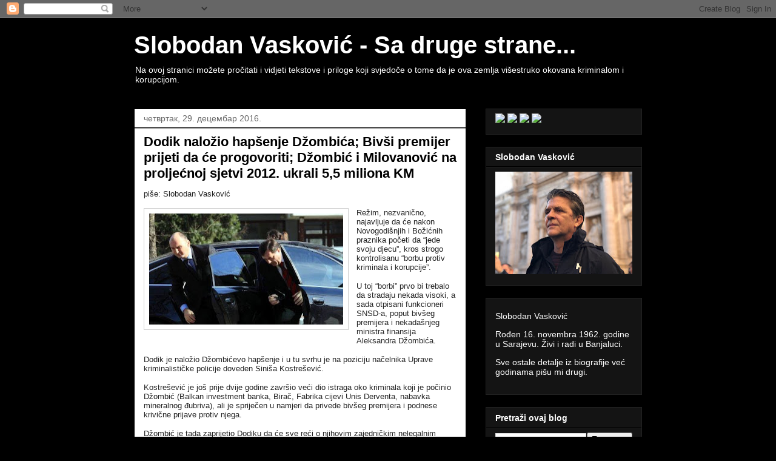

--- FILE ---
content_type: text/html; charset=UTF-8
request_url: https://slobodanvaskovic.blogspot.com/2016/12/dodik-nalozio-hapsenje-dzombica-bivsi.html
body_size: 19412
content:
<!DOCTYPE html>
<html class='v2' dir='ltr' xmlns='http://www.w3.org/1999/xhtml' xmlns:b='http://www.google.com/2005/gml/b' xmlns:data='http://www.google.com/2005/gml/data' xmlns:expr='http://www.google.com/2005/gml/expr'>
<head>
<link href='https://www.blogger.com/static/v1/widgets/335934321-css_bundle_v2.css' rel='stylesheet' type='text/css'/>
<meta content='IE=EmulateIE7' http-equiv='X-UA-Compatible'/>
<meta content='width=1100' name='viewport'/>
<meta content='text/html; charset=UTF-8' http-equiv='Content-Type'/>
<meta content='blogger' name='generator'/>
<link href='https://slobodanvaskovic.blogspot.com/favicon.ico' rel='icon' type='image/x-icon'/>
<link href='http://slobodanvaskovic.blogspot.com/2016/12/dodik-nalozio-hapsenje-dzombica-bivsi.html' rel='canonical'/>
<link rel="alternate" type="application/atom+xml" title="Slobodan Vasković - Sa druge strane... - Atom" href="https://slobodanvaskovic.blogspot.com/feeds/posts/default" />
<link rel="alternate" type="application/rss+xml" title="Slobodan Vasković - Sa druge strane... - RSS" href="https://slobodanvaskovic.blogspot.com/feeds/posts/default?alt=rss" />
<link rel="service.post" type="application/atom+xml" title="Slobodan Vasković - Sa druge strane... - Atom" href="https://www.blogger.com/feeds/5961321035921796697/posts/default" />

<link rel="alternate" type="application/atom+xml" title="Slobodan Vasković - Sa druge strane... - Atom" href="https://slobodanvaskovic.blogspot.com/feeds/1755527582450543241/comments/default" />
<!--Can't find substitution for tag [blog.ieCssRetrofitLinks]-->
<link href='https://blogger.googleusercontent.com/img/b/R29vZ2xl/AVvXsEi099qb8qTpVomc8QKxefp7YNO-5VK0PQa6TsLQrXpc0HIWxNhOlzwOIL9DaViIAVa234YdkWTLMMzD1gQb3jMlVkPCX9QpRgbom1R9goylENpcoeJM8IGsS1kOKABx1KUsRkc_-hzcmB4/s320/dodik_i_dzombic.jpg' rel='image_src'/>
<meta content='http://slobodanvaskovic.blogspot.com/2016/12/dodik-nalozio-hapsenje-dzombica-bivsi.html' property='og:url'/>
<meta content='Dodik naložio hapšenje Džombića; Bivši premijer prijeti da će progovoriti; Džombić i Milovanović na proljećnoj sjetvi 2012. ukrali 5,5 miliona KM' property='og:title'/>
<meta content='  piše: Slobodan Vasković       Režim, nezvanično, najavljuje da će nakon Novogodišnjih i Božićnih praznika početi da “jede svoju djecu”, kr...' property='og:description'/>
<meta content='https://blogger.googleusercontent.com/img/b/R29vZ2xl/AVvXsEi099qb8qTpVomc8QKxefp7YNO-5VK0PQa6TsLQrXpc0HIWxNhOlzwOIL9DaViIAVa234YdkWTLMMzD1gQb3jMlVkPCX9QpRgbom1R9goylENpcoeJM8IGsS1kOKABx1KUsRkc_-hzcmB4/w1200-h630-p-k-no-nu/dodik_i_dzombic.jpg' property='og:image'/>
<title>Slobodan Vasković - Sa druge strane...: Dodik naložio hapšenje Džombića; Bivši premijer prijeti da će progovoriti; Džombić i Milovanović na proljećnoj sjetvi 2012. ukrali 5,5 miliona KM</title>
<style id='page-skin-1' type='text/css'><!--
/*
-----------------------------------------------
Blogger Template Style
Name:     Awesome Inc.
Designer: Tina Chen
URL:      tinachen.org
----------------------------------------------- */
/* Variable definitions
====================
<Variable name="keycolor" description="Main Color" type="color" default="#ffffff"/>
<Group description="Page" selector="body">
<Variable name="body.font" description="Font" type="font"
default="normal normal 13px Arial, Tahoma, Helvetica, FreeSans, sans-serif"/>
<Variable name="body.background.color" description="Background Color" type="color" default="#000000"/>
<Variable name="body.text.color" description="Text Color" type="color" default="#ffffff"/>
</Group>
<Group description="Links" selector=".main-inner">
<Variable name="link.color" description="Link Color" type="color" default="#888888"/>
<Variable name="link.visited.color" description="Visited Color" type="color" default="#444444"/>
<Variable name="link.hover.color" description="Hover Color" type="color" default="#cccccc"/>
</Group>
<Group description="Blog Title" selector=".header h1">
<Variable name="header.font" description="Title Font" type="font"
default="normal bold 40px Arial, Tahoma, Helvetica, FreeSans, sans-serif"/>
<Variable name="header.text.color" description="Title Color" type="color" default="#000000" />
<Variable name="header.background.color" description="Header Background" type="color" default="transparent" />
</Group>
<Group description="Blog Description" selector=".header .description">
<Variable name="description.font" description="Font" type="font"
default="normal normal 14px Arial, Tahoma, Helvetica, FreeSans, sans-serif"/>
<Variable name="description.text.color" description="Text Color" type="color"
default="#000000" />
</Group>
<Group description="Tabs Text" selector=".tabs-inner .widget li a">
<Variable name="tabs.font" description="Font" type="font"
default="normal bold 14px Arial, Tahoma, Helvetica, FreeSans, sans-serif"/>
<Variable name="tabs.text.color" description="Text Color" type="color" default="#000000"/>
<Variable name="tabs.selected.text.color" description="Selected Color" type="color" default="#ff0000"/>
</Group>
<Group description="Tabs Background" selector=".tabs-outer .PageList">
<Variable name="tabs.background.color" description="Background Color" type="color" default="#141414"/>
<Variable name="tabs.selected.background.color" description="Selected Color" type="color" default="#444444"/>
<Variable name="tabs.border.color" description="Border Color" type="color" default="#222222"/>
</Group>
<Group description="Date Header" selector=".main-inner .widget h2.date-header, .main-inner .widget h2.date-header span">
<Variable name="date.font" description="Font" type="font"
default="normal normal 14px Arial, Tahoma, Helvetica, FreeSans, sans-serif"/>
<Variable name="date.text.color" description="Text Color" type="color" default="#666666"/>
<Variable name="date.border.color" description="Border Color" type="color" default="#222222"/>
</Group>
<Group description="Post Title" selector="h3.post-title, h4, h3.post-title a">
<Variable name="post.title.font" description="Font" type="font"
default="normal bold 22px Arial, Tahoma, Helvetica, FreeSans, sans-serif"/>
<Variable name="post.title.text.color" description="Text Color" type="color" default="#000000"/>
</Group>
<Group description="Post Background" selector=".post">
<Variable name="post.background.color" description="Background Color" type="color" default="#141414" />
<Variable name="post.border.color" description="Border Color" type="color" default="#222222" />
<Variable name="post.border.bevel.color" description="Bevel Color" type="color" default="#222222"/>
</Group>
<Group description="Gadget Title" selector="h2">
<Variable name="widget.title.font" description="Font" type="font"
default="normal bold 14px Arial, Tahoma, Helvetica, FreeSans, sans-serif"/>
<Variable name="widget.title.text.color" description="Text Color" type="color" default="#000000"/>
</Group>
<Group description="Gadget Text" selector=".sidebar .widget">
<Variable name="widget.font" description="Font" type="font"
default="normal normal 14px Arial, Tahoma, Helvetica, FreeSans, sans-serif"/>
<Variable name="widget.text.color" description="Text Color" type="color" default="#000000"/>
<Variable name="widget.alternate.text.color" description="Alternate Color" type="color" default="#666666"/>
</Group>
<Group description="Gadget Links" selector=".sidebar .widget">
<Variable name="widget.link.color" description="Link Color" type="color" default="#888888"/>
<Variable name="widget.link.visited.color" description="Visited Color" type="color" default="#444444"/>
<Variable name="widget.link.hover.color" description="Hover Color" type="color" default="#cccccc"/>
</Group>
<Group description="Gadget Background" selector=".sidebar .widget">
<Variable name="widget.background.color" description="Background Color" type="color" default="#141414"/>
<Variable name="widget.border.color" description="Border Color" type="color" default="#222222"/>
<Variable name="widget.border.bevel.color" description="Bevel Color" type="color" default="#000000"/>
</Group>
<Group description="Sidebar Background" selector=".column-left-inner .column-right-inner">
<Variable name="widget.outer.background.color" description="Background Color" type="color" default="transparent" />
</Group>
<Group description="Images" selector=".main-inner">
<Variable name="image.background.color" description="Background Color" type="color" default="transparent"/>
<Variable name="image.border.color" description="Border Color" type="color" default="transparent"/>
</Group>
<Group description="Feed" selector=".blog-feeds">
<Variable name="feed.text.color" description="Text Color" type="color" default="#000000"/>
</Group>
<Group description="Feed Links" selector=".blog-feeds">
<Variable name="feed.link.color" description="Link Color" type="color" default="#888888"/>
<Variable name="feed.link.visited.color" description="Visited Color" type="color" default="#444444"/>
<Variable name="feed.link.hover.color" description="Hover Color" type="color" default="#cccccc"/>
</Group>
<Group description="Pager" selector=".blog-pager">
<Variable name="pager.background.color" description="Background Color" type="color" default="#ffffff" />
</Group>
<Group description="Footer" selector=".footer-outer">
<Variable name="footer.background.color" description="Background Color" type="color" default="#141414" />
<Variable name="footer.text.color" description="Text Color" type="color" default="#000000" />
</Group>
<Variable name="title.shadow.spread" description="Title Shadow" type="length" default="-1px"/>
<Variable name="body.background" description="Body Background" type="background"
color="#000000"
default="$(color) none repeat scroll top left"/>
<Variable name="body.background.gradient.cap" description="Body Gradient Cap" type="url"
default="none"/>
<Variable name="body.background.size" description="Body Background Size" type="string" default="auto"/>
<Variable name="tabs.background.gradient" description="Tabs Background Gradient" type="url"
default="none"/>
<Variable name="header.background.gradient" description="Header Background Gradient" type="url" default="none" />
<Variable name="header.padding.top" description="Header Top Padding" type="length" default="22px" />
<Variable name="header.margin.top" description="Header Top Margin" type="length" default="0" />
<Variable name="header.margin.bottom" description="Header Bottom Margin" type="length" default="0" />
<Variable name="widget.padding.top" description="Widget Padding Top" type="length" default="8px" />
<Variable name="widget.padding.side" description="Widget Padding Side" type="length" default="15px" />
<Variable name="widget.outer.margin.top" description="Widget Top Margin" type="length" default="0" />
<Variable name="widget.outer.background.gradient" description="Gradient" type="url" default="none" />
<Variable name="widget.border.radius" description="Gadget Border Radius" type="length" default="0" />
<Variable name="outer.shadow.spread" description="Outer Shadow Size" type="length" default="0" />
<Variable name="date.header.border.radius.top" description="Date Header Border Radius Top" type="length" default="0" />
<Variable name="date.header.position" description="Date Header Position" type="length" default="15px" />
<Variable name="date.space" description="Date Space" type="length" default="30px" />
<Variable name="date.position" description="Date Float" type="string" default="static" />
<Variable name="date.padding.bottom" description="Date Padding Bottom" type="length" default="0" />
<Variable name="date.border.size" description="Date Border Size" type="length" default="0" />
<Variable name="date.background" description="Date Background" type="background" color="transparent"
default="$(color) none no-repeat scroll top left" />
<Variable name="date.first.border.radius.top" description="Date First top radius" type="length" default="0" />
<Variable name="date.last.space.bottom" description="Date Last Space Bottom" type="length"
default="20px" />
<Variable name="date.last.border.radius.bottom" description="Date Last bottom radius" type="length" default="0" />
<Variable name="post.first.padding.top" description="First Post Padding Top" type="length" default="0" />
<Variable name="image.shadow.spread" description="Image Shadow Size" type="length" default="0"/>
<Variable name="image.border.radius" description="Image Border Radius" type="length" default="0"/>
<Variable name="separator.outdent" description="Separator Outdent" type="length" default="15px" />
<Variable name="title.separator.border.size" description="Widget Title Border Size" type="length" default="1px" />
<Variable name="list.separator.border.size" description="List Separator Border Size" type="length" default="1px" />
<Variable name="shadow.spread" description="Shadow Size" type="length" default="0"/>
<Variable name="startSide" description="Side where text starts in blog language" type="automatic" default="left"/>
<Variable name="endSide" description="Side where text ends in blog language" type="automatic" default="right"/>
<Variable name="date.side" description="Side where date header is placed" type="string" default="right"/>
<Variable name="pager.border.radius.top" description="Pager Border Top Radius" type="length" default="0" />
<Variable name="pager.space.top" description="Pager Top Space" type="length" default="1em" />
<Variable name="footer.background.gradient" description="Background Gradient" type="url" default="none" />
<Variable name="mobile.background.size" description="Mobile Background Size" type="string"
default="auto"/>
<Variable name="mobile.background.overlay" description="Mobile Background Overlay" type="string"
default="transparent none repeat scroll top left"/>
<Variable name="mobile.button.color" description="Mobile Button Color" type="color" default="#ffffff" />
*/
/* Content
----------------------------------------------- */
body {
font: normal normal 13px Arial, Tahoma, Helvetica, FreeSans, sans-serif;
color: #000000;
background: #000000 url(//themes.googleusercontent.com/image?id=0BwVBOzw_-hbMYTFjMzdjZWMtYmZlZi00NjVmLTgzZmUtM2ZmMDk2OTJhNzU1) repeat scroll top center /* Credit: Ollustrator (http://www.istockphoto.com/file_closeup.php?id=9505737&platform=blogger) */;
}
html body .content-outer {
min-width: 0;
max-width: 100%;
width: 100%;
}
a:link {
text-decoration: none;
color: #888888;
}
a:visited {
text-decoration: none;
color: #444444;
}
a:hover {
text-decoration: underline;
color: #cccccc;
}
.body-fauxcolumn-outer .cap-top {
position: absolute;
z-index: 1;
height: 276px;
width: 100%;
background: transparent none repeat-x scroll top left;
_background-image: none;
}
/* Columns
----------------------------------------------- */
.content-inner {
padding: 0;
}
.header-inner .section {
margin: 0 16px;
}
.tabs-inner .section {
margin: 0 16px;
}
.main-inner {
padding-top: 30px;
}
.main-inner .column-center-inner,
.main-inner .column-left-inner,
.main-inner .column-right-inner {
padding: 0 5px;
}
*+html body .main-inner .column-center-inner {
margin-top: -30px;
}
#layout .main-inner .column-center-inner {
margin-top: 0;
}
/* Header
----------------------------------------------- */
.header-outer {
margin: 0 0 0 0;
background: rgba(0, 0, 0, 0) none repeat scroll 0 0;
}
.Header h1 {
font: normal bold 40px Arial, Tahoma, Helvetica, FreeSans, sans-serif;
color: #ffffff;
text-shadow: 0 0 -1px #000000;
}
.Header h1 a {
color: #ffffff;
}
.Header .description {
font: normal normal 14px Arial, Tahoma, Helvetica, FreeSans, sans-serif;
color: #ffffff;
}
.header-inner .Header .titlewrapper,
.header-inner .Header .descriptionwrapper {
padding-left: 0;
padding-right: 0;
margin-bottom: 0;
}
.header-inner .Header .titlewrapper {
padding-top: 22px;
}
/* Tabs
----------------------------------------------- */
.tabs-outer {
overflow: hidden;
position: relative;
background: #141414 none repeat scroll 0 0;
}
#layout .tabs-outer {
overflow: visible;
}
.tabs-cap-top, .tabs-cap-bottom {
position: absolute;
width: 100%;
border-top: 1px solid #222222;
}
.tabs-cap-bottom {
bottom: 0;
}
.tabs-inner .widget li a {
display: inline-block;
margin: 0;
padding: .6em 1.5em;
font: normal bold 14px Arial, Tahoma, Helvetica, FreeSans, sans-serif;
color: #ff0000;
border-top: 1px solid #222222;
border-bottom: 1px solid #222222;
border-left: 1px solid #222222;
}
.tabs-inner .widget li:last-child a {
border-right: 1px solid #222222;
}
.tabs-inner .widget li.selected a, .tabs-inner .widget li a:hover {
background: #444444 none repeat-x scroll 0 -100px;
color: #ffffff;
}
/* Headings
----------------------------------------------- */
h2 {
font: normal bold 14px Arial, Tahoma, Helvetica, FreeSans, sans-serif;
color: #ffffff;
}
/* Widgets
----------------------------------------------- */
.main-inner .section {
margin: 0 27px;
padding: 0;
}
.main-inner .column-left-outer,
.main-inner .column-right-outer {
margin-top: 0;
}
#layout .main-inner .column-left-outer,
#layout .main-inner .column-right-outer {
margin-top: 0;
}
.main-inner .column-left-inner,
.main-inner .column-right-inner {
background: rgba(0, 0, 0, 0) none repeat 0 0;
-moz-box-shadow: 0 0 0 rgba(0, 0, 0, .2);
-webkit-box-shadow: 0 0 0 rgba(0, 0, 0, .2);
-goog-ms-box-shadow: 0 0 0 rgba(0, 0, 0, .2);
box-shadow: 0 0 0 rgba(0, 0, 0, .2);
-moz-border-radius: 0;
-webkit-border-radius: 0;
-goog-ms-border-radius: 0;
border-radius: 0;
}
#layout .main-inner .column-left-inner,
#layout .main-inner .column-right-inner {
margin-top: 0;
}
.sidebar .widget {
font: normal normal 14px Arial, Tahoma, Helvetica, FreeSans, sans-serif;
color: #ffffff;
}
.sidebar .widget a:link {
color: #888888;
}
.sidebar .widget a:visited {
color: #444444;
}
.sidebar .widget a:hover {
color: #cccccc;
}
.sidebar .widget h2 {
text-shadow: 0 0 -1px #000000;
}
.main-inner .widget {
background-color: #141414;
border: 1px solid #222222;
padding: 0 15px 15px;
margin: 20px -16px;
-moz-box-shadow: 0 0 0 rgba(0, 0, 0, .2);
-webkit-box-shadow: 0 0 0 rgba(0, 0, 0, .2);
-goog-ms-box-shadow: 0 0 0 rgba(0, 0, 0, .2);
box-shadow: 0 0 0 rgba(0, 0, 0, .2);
-moz-border-radius: 0;
-webkit-border-radius: 0;
-goog-ms-border-radius: 0;
border-radius: 0;
}
.main-inner .widget h2 {
margin: 0 -15px;
padding: .6em 15px .5em;
border-bottom: 1px solid #000000;
}
.footer-inner .widget h2 {
padding: 0 0 .4em;
border-bottom: 1px solid #000000;
}
.main-inner .widget h2 + div, .footer-inner .widget h2 + div {
border-top: 1px solid #222222;
padding-top: 8px;
}
.main-inner .widget .widget-content {
margin: 0 -15px;
padding: 7px 15px 0;
}
.main-inner .widget ul, .main-inner .widget #ArchiveList ul.flat {
margin: -8px -15px 0;
padding: 0;
list-style: none;
}
.main-inner .widget #ArchiveList {
margin: -8px 0 0;
}
.main-inner .widget ul li, .main-inner .widget #ArchiveList ul.flat li {
padding: .5em 15px;
text-indent: 0;
color: #666666;
border-top: 1px solid #222222;
border-bottom: 1px solid #000000;
}
.main-inner .widget #ArchiveList ul li {
padding-top: .25em;
padding-bottom: .25em;
}
.main-inner .widget ul li:first-child, .main-inner .widget #ArchiveList ul.flat li:first-child {
border-top: none;
}
.main-inner .widget ul li:last-child, .main-inner .widget #ArchiveList ul.flat li:last-child {
border-bottom: none;
}
.post-body {
position: relative;
}
.main-inner .widget .post-body ul {
padding: 0 2.5em;
margin: .5em 0;
list-style: disc;
}
.main-inner .widget .post-body ul li {
padding: 0.25em 0;
margin-bottom: .25em;
color: #000000;
border: none;
}
.footer-inner .widget ul {
padding: 0;
list-style: none;
}
.widget .zippy {
color: #666666;
}
/* Posts
----------------------------------------------- */
body .main-inner .Blog {
padding: 0;
margin-bottom: 1em;
background-color: transparent;
border: none;
-moz-box-shadow: 0 0 0 rgba(0, 0, 0, 0);
-webkit-box-shadow: 0 0 0 rgba(0, 0, 0, 0);
-goog-ms-box-shadow: 0 0 0 rgba(0, 0, 0, 0);
box-shadow: 0 0 0 rgba(0, 0, 0, 0);
}
.main-inner .section:last-child .Blog:last-child {
padding: 0;
margin-bottom: 1em;
}
.main-inner .widget h2.date-header {
margin: 0 -15px 1px;
padding: 0 0 0 0;
font: normal normal 14px Arial, Tahoma, Helvetica, FreeSans, sans-serif;
color: #666666;
background: transparent none no-repeat scroll top left;
border-top: 0 solid #222222;
border-bottom: 1px solid #000000;
-moz-border-radius-topleft: 0;
-moz-border-radius-topright: 0;
-webkit-border-top-left-radius: 0;
-webkit-border-top-right-radius: 0;
border-top-left-radius: 0;
border-top-right-radius: 0;
position: static;
bottom: 100%;
right: 15px;
text-shadow: 0 0 -1px #000000;
}
.main-inner .widget h2.date-header span {
font: normal normal 14px Arial, Tahoma, Helvetica, FreeSans, sans-serif;
display: block;
padding: .5em 15px;
border-left: 0 solid #222222;
border-right: 0 solid #222222;
}
.date-outer {
position: relative;
margin: 30px 0 20px;
padding: 0 15px;
background-color: #ffffff;
border: 1px solid #000000;
-moz-box-shadow: 0 0 0 rgba(0, 0, 0, .2);
-webkit-box-shadow: 0 0 0 rgba(0, 0, 0, .2);
-goog-ms-box-shadow: 0 0 0 rgba(0, 0, 0, .2);
box-shadow: 0 0 0 rgba(0, 0, 0, .2);
-moz-border-radius: 0;
-webkit-border-radius: 0;
-goog-ms-border-radius: 0;
border-radius: 0;
}
.date-outer:first-child {
margin-top: 0;
}
.date-outer:last-child {
margin-bottom: 20px;
-moz-border-radius-bottomleft: 0;
-moz-border-radius-bottomright: 0;
-webkit-border-bottom-left-radius: 0;
-webkit-border-bottom-right-radius: 0;
-goog-ms-border-bottom-left-radius: 0;
-goog-ms-border-bottom-right-radius: 0;
border-bottom-left-radius: 0;
border-bottom-right-radius: 0;
}
.date-posts {
margin: 0 -15px;
padding: 0 15px;
clear: both;
}
.post-outer, .inline-ad {
border-top: 1px solid #000000;
margin: 0 -15px;
padding: 15px 15px;
}
.post-outer {
padding-bottom: 10px;
}
.post-outer:first-child {
padding-top: 0;
border-top: none;
}
.post-outer:last-child, .inline-ad:last-child {
border-bottom: none;
}
.post-body {
position: relative;
}
.post-body img {
padding: 8px;
background: #ffffff;
border: 1px solid #cccccc;
-moz-box-shadow: 0 0 0 rgba(0, 0, 0, .2);
-webkit-box-shadow: 0 0 0 rgba(0, 0, 0, .2);
box-shadow: 0 0 0 rgba(0, 0, 0, .2);
-moz-border-radius: 0;
-webkit-border-radius: 0;
border-radius: 0;
}
h3.post-title, h4 {
font: normal bold 22px Arial, Tahoma, Helvetica, FreeSans, sans-serif;
color: #000000;
}
h3.post-title a {
font: normal bold 22px Arial, Tahoma, Helvetica, FreeSans, sans-serif;
color: #000000;
}
h3.post-title a:hover {
color: #cccccc;
text-decoration: underline;
}
.post-header {
margin: 0 0 1em;
}
.post-body {
line-height: 1.4;
}
.post-outer h2 {
color: #000000;
}
.post-footer {
margin: 1.5em 0 0;
}
#blog-pager {
padding: 15px;
font-size: 120%;
background-color: #141414;
border: 1px solid #222222;
-moz-box-shadow: 0 0 0 rgba(0, 0, 0, .2);
-webkit-box-shadow: 0 0 0 rgba(0, 0, 0, .2);
-goog-ms-box-shadow: 0 0 0 rgba(0, 0, 0, .2);
box-shadow: 0 0 0 rgba(0, 0, 0, .2);
-moz-border-radius: 0;
-webkit-border-radius: 0;
-goog-ms-border-radius: 0;
border-radius: 0;
-moz-border-radius-topleft: 0;
-moz-border-radius-topright: 0;
-webkit-border-top-left-radius: 0;
-webkit-border-top-right-radius: 0;
-goog-ms-border-top-left-radius: 0;
-goog-ms-border-top-right-radius: 0;
border-top-left-radius: 0;
border-top-right-radius-topright: 0;
margin-top: 1em;
}
.blog-feeds, .post-feeds {
margin: 1em 0;
text-align: center;
color: #ffffff;
}
.blog-feeds a, .post-feeds a {
color: #888888;
}
.blog-feeds a:visited, .post-feeds a:visited {
color: #444444;
}
.blog-feeds a:hover, .post-feeds a:hover {
color: #cccccc;
}
.post-outer .comments {
margin-top: 2em;
}
/* Comments
----------------------------------------------- */
.comments .comments-content .blog-author,
.comments .comments-content .blog-author a {
border-bottom: 1px solid #888888;
}
.comments .comments-content .loadmore a {
border-top: 1px solid #222222;
border-bottom: 1px solid #222222;
}
.comments .comment-thread.inline-thread {
border-left: 1px dashed #222222;
}
.comments .continue {
border-top: 2px solid #222222;
}
/* Footer
----------------------------------------------- */
.footer-outer {
margin: -0 0 -1px;
padding: 0 0 0;
color: #ffffff;
overflow: hidden;
}
.footer-fauxborder-left {
border-top: 1px solid #222222;
background: #141414 none repeat scroll 0 0;
-moz-box-shadow: 0 0 0 rgba(0, 0, 0, .2);
-webkit-box-shadow: 0 0 0 rgba(0, 0, 0, .2);
-goog-ms-box-shadow: 0 0 0 rgba(0, 0, 0, .2);
box-shadow: 0 0 0 rgba(0, 0, 0, .2);
margin: 0 -0;
}
/* Mobile
----------------------------------------------- */
body.mobile {
background-size: auto;
}
.mobile .body-fauxcolumn-outer {
background: transparent none repeat scroll top left;
}
*+html body.mobile .main-inner .column-center-inner {
margin-top: 0;
}
.mobile .main-inner .widget {
padding: 0 0 15px;
}
.mobile .main-inner .widget h2 + div,
.mobile .footer-inner .widget h2 + div {
border-top: none;
padding-top: 0;
}
.mobile .footer-inner .widget h2 {
padding: 0.5em 0;
border-bottom: none;
}
.mobile .main-inner .widget .widget-content {
margin: 0;
padding: 7px 0 0;
}
.mobile .main-inner .widget ul,
.mobile .main-inner .widget #ArchiveList ul.flat {
margin: 0 -15px 0;
}
.mobile .main-inner .widget h2.date-header {
right: 0;
}
.mobile .date-header span {
padding: 0.4em 0;
}
.mobile .date-outer:first-child {
margin-bottom: 0;
border: 1px solid #000000;
-moz-border-radius-topleft: 0;
-moz-border-radius-topright: 0;
-webkit-border-top-left-radius: 0;
-webkit-border-top-right-radius: 0;
-goog-ms-border-top-left-radius: 0;
-goog-ms-border-top-right-radius: 0;
border-top-left-radius: 0;
border-top-right-radius: 0;
}
.mobile .date-outer {
border-color: #000000;
border-width: 0 1px 1px;
}
.mobile .date-outer:last-child {
margin-bottom: 0;
}
.mobile .main-inner {
padding: 0;
}
.mobile .header-inner .section {
margin: 0;
}
.mobile .blog-posts {
padding: 0 10px;
}
.mobile .post-outer, .mobile .inline-ad {
padding: 5px 0;
}
.mobile .tabs-inner .section {
margin: 0 10px;
}
.mobile .main-inner .widget h2 {
margin: 0;
padding: 0;
}
.mobile .main-inner .widget h2.date-header span {
padding: 0;
}
.mobile .main-inner .widget .widget-content {
margin: 0;
padding: 7px 0 0;
}
.mobile #blog-pager {
border: 1px solid transparent;
background: #141414 none repeat scroll 0 0;
}
.mobile .main-inner .column-left-inner,
.mobile .main-inner .column-right-inner {
background: rgba(0, 0, 0, 0) none repeat 0 0;
-moz-box-shadow: none;
-webkit-box-shadow: none;
-goog-ms-box-shadow: none;
box-shadow: none;
}
.mobile .date-posts {
margin: 0;
padding: 0;
}
.mobile .footer-fauxborder-left {
margin: 0;
border-top: inherit;
}
.mobile .main-inner .section:last-child .Blog:last-child {
margin-bottom: 0;
}
.mobile-index-contents {
color: #000000;
}
.mobile .mobile-link-button {
background: #888888 none repeat scroll 0 0;
}
.mobile-link-button a:link, .mobile-link-button a:visited {
color: #ffffff;
}
.mobile .tabs-inner .PageList .widget-content {
background: transparent;
border-top: 1px solid;
border-color: #222222;
color: #ff0000;
}
.mobile .tabs-inner .PageList .widget-content .pagelist-arrow {
border-left: 1px solid #222222;
}

--></style>
<style id='template-skin-1' type='text/css'><!--
body {
min-width: 870px;
}
.content-outer, .content-fauxcolumn-outer, .region-inner {
min-width: 870px;
max-width: 870px;
_width: 870px;
}
.main-inner .columns {
padding-left: 0px;
padding-right: 290px;
}
.main-inner .fauxcolumn-center-outer {
left: 0px;
right: 290px;
/* IE6 does not respect left and right together */
_width: expression(this.parentNode.offsetWidth -
parseInt("0px") -
parseInt("290px") + 'px');
}
.main-inner .fauxcolumn-left-outer {
width: 0px;
}
.main-inner .fauxcolumn-right-outer {
width: 290px;
}
.main-inner .column-left-outer {
width: 0px;
right: 100%;
margin-left: -0px;
}
.main-inner .column-right-outer {
width: 290px;
margin-right: -290px;
}
#layout {
min-width: 0;
}
#layout .content-outer {
min-width: 0;
width: 800px;
}
#layout .region-inner {
min-width: 0;
width: auto;
}
--></style>
<link href='https://www.blogger.com/dyn-css/authorization.css?targetBlogID=5961321035921796697&amp;zx=df5b82bf-a0b8-4b5c-8ba4-eac330f91ed6' media='none' onload='if(media!=&#39;all&#39;)media=&#39;all&#39;' rel='stylesheet'/><noscript><link href='https://www.blogger.com/dyn-css/authorization.css?targetBlogID=5961321035921796697&amp;zx=df5b82bf-a0b8-4b5c-8ba4-eac330f91ed6' rel='stylesheet'/></noscript>
<meta name='google-adsense-platform-account' content='ca-host-pub-1556223355139109'/>
<meta name='google-adsense-platform-domain' content='blogspot.com'/>

<!-- data-ad-client=ca-pub-3316405311742373 -->

</head>
<body class='loading'>
<div class='navbar section' id='navbar'><div class='widget Navbar' data-version='1' id='Navbar1'><script type="text/javascript">
    function setAttributeOnload(object, attribute, val) {
      if(window.addEventListener) {
        window.addEventListener('load',
          function(){ object[attribute] = val; }, false);
      } else {
        window.attachEvent('onload', function(){ object[attribute] = val; });
      }
    }
  </script>
<div id="navbar-iframe-container"></div>
<script type="text/javascript" src="https://apis.google.com/js/platform.js"></script>
<script type="text/javascript">
      gapi.load("gapi.iframes:gapi.iframes.style.bubble", function() {
        if (gapi.iframes && gapi.iframes.getContext) {
          gapi.iframes.getContext().openChild({
              url: 'https://www.blogger.com/navbar/5961321035921796697?po\x3d1755527582450543241\x26origin\x3dhttps://slobodanvaskovic.blogspot.com',
              where: document.getElementById("navbar-iframe-container"),
              id: "navbar-iframe"
          });
        }
      });
    </script><script type="text/javascript">
(function() {
var script = document.createElement('script');
script.type = 'text/javascript';
script.src = '//pagead2.googlesyndication.com/pagead/js/google_top_exp.js';
var head = document.getElementsByTagName('head')[0];
if (head) {
head.appendChild(script);
}})();
</script>
</div></div>
<div class='body-fauxcolumns'>
<div class='fauxcolumn-outer body-fauxcolumn-outer'>
<div class='cap-top'>
<div class='cap-left'></div>
<div class='cap-right'></div>
</div>
<div class='fauxborder-left'>
<div class='fauxborder-right'></div>
<div class='fauxcolumn-inner'>
</div>
</div>
<div class='cap-bottom'>
<div class='cap-left'></div>
<div class='cap-right'></div>
</div>
</div>
</div>
<div class='content'>
<div class='content-fauxcolumns'>
<div class='fauxcolumn-outer content-fauxcolumn-outer'>
<div class='cap-top'>
<div class='cap-left'></div>
<div class='cap-right'></div>
</div>
<div class='fauxborder-left'>
<div class='fauxborder-right'></div>
<div class='fauxcolumn-inner'>
</div>
</div>
<div class='cap-bottom'>
<div class='cap-left'></div>
<div class='cap-right'></div>
</div>
</div>
</div>
<div class='content-outer'>
<div class='content-cap-top cap-top'>
<div class='cap-left'></div>
<div class='cap-right'></div>
</div>
<div class='fauxborder-left content-fauxborder-left'>
<div class='fauxborder-right content-fauxborder-right'></div>
<div class='content-inner'>
<header>
<div class='header-outer'>
<div class='header-cap-top cap-top'>
<div class='cap-left'></div>
<div class='cap-right'></div>
</div>
<div class='fauxborder-left header-fauxborder-left'>
<div class='fauxborder-right header-fauxborder-right'></div>
<div class='region-inner header-inner'>
<div class='header section' id='header'><div class='widget Header' data-version='1' id='Header1'>
<div id='header-inner'>
<div class='titlewrapper'>
<h1 class='title'>
<a href='https://slobodanvaskovic.blogspot.com/'>
Slobodan Vasković - Sa druge strane...
</a>
</h1>
</div>
<div class='descriptionwrapper'>
<p class='description'><span>Na ovoj stranici možete pročitati i vidjeti tekstove i priloge koji svjedoče o tome da je ova zemlja višestruko okovana kriminalom i korupcijom.</span></p>
</div>
</div>
</div></div>
</div>
</div>
<div class='header-cap-bottom cap-bottom'>
<div class='cap-left'></div>
<div class='cap-right'></div>
</div>
</div>
</header>
<div class='tabs-outer'>
<div class='tabs-cap-top cap-top'>
<div class='cap-left'></div>
<div class='cap-right'></div>
</div>
<div class='fauxborder-left tabs-fauxborder-left'>
<div class='fauxborder-right tabs-fauxborder-right'></div>
<div class='region-inner tabs-inner'>
<div class='tabs no-items section' id='crosscol'></div>
<div class='tabs no-items section' id='crosscol-overflow'></div>
</div>
</div>
<div class='tabs-cap-bottom cap-bottom'>
<div class='cap-left'></div>
<div class='cap-right'></div>
</div>
</div>
<div class='main-outer'>
<div class='main-cap-top cap-top'>
<div class='cap-left'></div>
<div class='cap-right'></div>
</div>
<div class='fauxborder-left main-fauxborder-left'>
<div class='fauxborder-right main-fauxborder-right'></div>
<div class='region-inner main-inner'>
<div class='columns fauxcolumns'>
<div class='fauxcolumn-outer fauxcolumn-center-outer'>
<div class='cap-top'>
<div class='cap-left'></div>
<div class='cap-right'></div>
</div>
<div class='fauxborder-left'>
<div class='fauxborder-right'></div>
<div class='fauxcolumn-inner'>
</div>
</div>
<div class='cap-bottom'>
<div class='cap-left'></div>
<div class='cap-right'></div>
</div>
</div>
<div class='fauxcolumn-outer fauxcolumn-left-outer'>
<div class='cap-top'>
<div class='cap-left'></div>
<div class='cap-right'></div>
</div>
<div class='fauxborder-left'>
<div class='fauxborder-right'></div>
<div class='fauxcolumn-inner'>
</div>
</div>
<div class='cap-bottom'>
<div class='cap-left'></div>
<div class='cap-right'></div>
</div>
</div>
<div class='fauxcolumn-outer fauxcolumn-right-outer'>
<div class='cap-top'>
<div class='cap-left'></div>
<div class='cap-right'></div>
</div>
<div class='fauxborder-left'>
<div class='fauxborder-right'></div>
<div class='fauxcolumn-inner'>
</div>
</div>
<div class='cap-bottom'>
<div class='cap-left'></div>
<div class='cap-right'></div>
</div>
</div>
<!-- corrects IE6 width calculation -->
<div class='columns-inner'>
<div class='column-center-outer'>
<div class='column-center-inner'>
<div class='main section' id='main'><div class='widget Blog' data-version='1' id='Blog1'>
<div class='blog-posts hfeed'>

          <div class="date-outer">
        
<h2 class='date-header'><span>четвртак, 29. децембар 2016.</span></h2>

          <div class="date-posts">
        
<div class='post-outer'>
<div class='post hentry'>
<a name='1755527582450543241'></a>
<h3 class='post-title entry-title'>
Dodik naložio hapšenje Džombića; Bivši premijer prijeti da će progovoriti; Džombić i Milovanović na proljećnoj sjetvi 2012. ukrali 5,5 miliona KM
</h3>
<div class='post-header'>
<div class='post-header-line-1'></div>
</div>
<div class='post-body entry-content' id='post-body-1755527582450543241'>
<div dir="ltr" style="text-align: left;" trbidi="on">
<div style="-webkit-text-stroke-color: rgb(0, 0, 0); -webkit-text-stroke-width: initial; background-color: white; color: #222222; line-height: normal;">
<span style="-webkit-text-stroke-width: initial; font-family: Arial, Helvetica, sans-serif;">piše: Slobodan Vasković</span></div>
<div style="-webkit-text-stroke-color: rgb(0, 0, 0); -webkit-text-stroke-width: initial; background-color: white; color: #222222; line-height: normal; min-height: 16px;">
<span style="font-family: Arial, Helvetica, sans-serif;"><span style="font-kerning: none;"></span><br /></span></div>
<div class="separator" style="clear: both; text-align: center;">
<a href="https://blogger.googleusercontent.com/img/b/R29vZ2xl/AVvXsEi099qb8qTpVomc8QKxefp7YNO-5VK0PQa6TsLQrXpc0HIWxNhOlzwOIL9DaViIAVa234YdkWTLMMzD1gQb3jMlVkPCX9QpRgbom1R9goylENpcoeJM8IGsS1kOKABx1KUsRkc_-hzcmB4/s1600/dodik_i_dzombic.jpg" imageanchor="1" style="clear: left; float: left; margin-bottom: 1em; margin-right: 1em;"><img border="0" height="183" src="https://blogger.googleusercontent.com/img/b/R29vZ2xl/AVvXsEi099qb8qTpVomc8QKxefp7YNO-5VK0PQa6TsLQrXpc0HIWxNhOlzwOIL9DaViIAVa234YdkWTLMMzD1gQb3jMlVkPCX9QpRgbom1R9goylENpcoeJM8IGsS1kOKABx1KUsRkc_-hzcmB4/s320/dodik_i_dzombic.jpg" width="320" /></a></div>
<div style="-webkit-text-stroke-color: rgb(0, 0, 0); -webkit-text-stroke-width: initial; background-color: white; color: #222222; line-height: normal;">
<span style="font-kerning: none;"><span style="font-family: Arial, Helvetica, sans-serif;">Režim, nezvanično, najavljuje da će nakon Novogodišnjih i Božićnih praznika početi da &#8220;jede svoju djecu&#8221;, kros strogo kontrolisanu &#8220;borbu protiv kriminala i korupcije&#8221;.</span></span></div>
<div style="-webkit-text-stroke-color: rgb(0, 0, 0); -webkit-text-stroke-width: initial; background-color: white; color: #222222; line-height: normal; min-height: 16px;">
<span style="font-family: Arial, Helvetica, sans-serif;"><span style="font-kerning: none;"></span><br /></span></div>
<div style="-webkit-text-stroke-color: rgb(0, 0, 0); -webkit-text-stroke-width: initial; background-color: white; color: #222222; line-height: normal;">
<span style="font-kerning: none;"><span style="font-family: Arial, Helvetica, sans-serif;">U toj &#8220;borbi&#8221; prvo bi trebalo da stradaju nekada visoki, a sada otpisani funkcioneri SNSD-a, poput bivšeg premijera i nekadašnjeg ministra finansija Aleksandra Džombića.</span></span></div>
<div style="-webkit-text-stroke-color: rgb(0, 0, 0); -webkit-text-stroke-width: initial; background-color: white; color: #222222; line-height: normal; min-height: 16px;">
<span style="font-family: Arial, Helvetica, sans-serif;"><span style="font-kerning: none;"></span><br /></span></div>
<div style="-webkit-text-stroke-color: rgb(0, 0, 0); -webkit-text-stroke-width: initial; background-color: white; color: #222222; line-height: normal;">
<span style="font-kerning: none;"><span style="font-family: Arial, Helvetica, sans-serif;">Dodik je naložio Džombićevo hapšenje i u tu svrhu je na poziciju načelnika Uprave kriminalističke policije doveden Siniša Kostrešević.</span></span></div>
<div style="-webkit-text-stroke-color: rgb(0, 0, 0); -webkit-text-stroke-width: initial; background-color: white; color: #222222; line-height: normal; min-height: 16px;">
<span style="font-family: Arial, Helvetica, sans-serif;"><span style="font-kerning: none;"></span><br /></span></div>
<div style="-webkit-text-stroke-color: rgb(0, 0, 0); -webkit-text-stroke-width: initial; background-color: white; color: #222222; line-height: normal;">
<span style="font-kerning: none;"><span style="font-family: Arial, Helvetica, sans-serif;">Kostrešević je još prije dvije godine završio veći dio istraga oko kriminala koji je počinio Džombić (Balkan investment banka, Birač, Fabrika cijevi Unis Derventa, nabavka mineralnog đubriva), ali je spriječen u namjeri da privede bivšeg premijera i podnese krivične prijave protiv njega. &nbsp;</span></span></div>
<div style="-webkit-text-stroke-color: rgb(0, 0, 0); -webkit-text-stroke-width: initial; background-color: white; color: #222222; line-height: normal; min-height: 16px;">
<span style="font-family: Arial, Helvetica, sans-serif;"><span style="font-kerning: none;"></span><br /></span></div>
<div style="-webkit-text-stroke-color: rgb(0, 0, 0); -webkit-text-stroke-width: initial; background-color: white; color: #222222; line-height: normal;">
<span style="font-kerning: none;"><span style="font-family: Arial, Helvetica, sans-serif;">Džombić je tada zaprijetio Dodiku da će sve reći o njihovim zajedničkim nelegalnim poslovima, ukoliko bude uhapšen. Džombić je Dodiku poručio da je sve dokumente, koji svjedoče o prevarama i teško terete i lidera SNSD-a, &#8220;sklonio na sigurno&#8221;.</span></span></div>
<div style="-webkit-text-stroke-color: rgb(0, 0, 0); -webkit-text-stroke-width: initial; background-color: white; color: #222222; line-height: normal; min-height: 16px;">
<span style="font-family: Arial, Helvetica, sans-serif;"><span style="font-kerning: none;"></span><br /></span></div>
<div style="-webkit-text-stroke-color: rgb(0, 0, 0); -webkit-text-stroke-width: initial; background-color: white; color: #222222; line-height: normal;">
<span style="font-kerning: none;"><span style="font-family: Arial, Helvetica, sans-serif;">Iste prijetnje Džombić je Dodiku uputio i u proteklih mjesec dana, jer je saznao da je prvi na listi za hapšenje, nakon Kostreševićevog imenovanja.</span></span></div>
<div style="-webkit-text-stroke-color: rgb(0, 0, 0); -webkit-text-stroke-width: initial; background-color: white; color: #222222; line-height: normal; min-height: 16px;">
<span style="font-family: Arial, Helvetica, sans-serif;"><span style="font-kerning: none;"></span><br /></span></div>
<div style="-webkit-text-stroke-color: rgb(0, 0, 0); -webkit-text-stroke-width: initial; background-color: white; color: #222222; line-height: normal;">
<span style="font-kerning: none;"><span style="font-family: Arial, Helvetica, sans-serif;">U vrhu Režima tvrde da Dodik ovaj put neće ustuknuti pred Džombićevim prijetnjama, jer mu je neophodno da pokrene &#8220;borbu&#8221; protiv kriminala i korupcije, kako bi se dodatno učvrstio u vrhu političke scene.</span></span></div>
<div style="-webkit-text-stroke-color: rgb(0, 0, 0); -webkit-text-stroke-width: initial; background-color: white; color: #222222; line-height: normal; min-height: 16px;">
<span style="font-family: Arial, Helvetica, sans-serif;"><span style="font-kerning: none;"></span><br /></span></div>
<div style="-webkit-text-stroke-color: rgb(0, 0, 0); -webkit-text-stroke-width: initial; background-color: white; color: #222222; line-height: normal;">
<span style="font-kerning: none;"><span style="font-family: Arial, Helvetica, sans-serif;">Dodik je u velikim problemima, u sukobu je sa najznačajnijim političkim faktorima u Regionu i na Zapadu, a samo slabost ovdašnje opozicije ga i dalje održava &#8220;u sedlu&#8221;.</span></span></div>
<div style="-webkit-text-stroke-color: rgb(0, 0, 0); -webkit-text-stroke-width: initial; background-color: white; color: #222222; line-height: normal; min-height: 16px;">
<span style="font-family: Arial, Helvetica, sans-serif;"><span style="font-kerning: none;"></span><br /></span></div>
<div style="-webkit-text-stroke-color: rgb(0, 0, 0); -webkit-text-stroke-width: initial; background-color: white; color: #222222; line-height: normal;">
<span style="font-kerning: none;"><b><span style="font-family: Arial, Helvetica, sans-serif;">Smije li Dodik na Džombića?</span></b></span></div>
<div style="-webkit-text-stroke-color: rgb(0, 0, 0); -webkit-text-stroke-width: initial; background-color: white; color: #222222; line-height: normal;">
<span style="font-kerning: none;"><span style="font-family: Arial, Helvetica, sans-serif;">Januar je pred nama i pokazaće da li Dodik smije krenuti na Džombića ili će, kao i ranije, ustuknuti pred njegovim prijetnjama da će o svemu javno progovoriti i prihvatiti ulogu svjedoka-saradnika, koju je već obezbijedio u Tužilaštvu BiH.</span></span></div>
<div style="-webkit-text-stroke-color: rgb(0, 0, 0); -webkit-text-stroke-width: initial; background-color: white; color: #222222; line-height: normal; min-height: 16px;">
<span style="font-family: Arial, Helvetica, sans-serif;"><span style="font-kerning: none;"></span><br /></span></div>
<div class="separator" style="clear: both; text-align: center;">
<a href="https://blogger.googleusercontent.com/img/b/R29vZ2xl/AVvXsEjOszugLSgHLcfqvA2FCQRAuouJwHRXCAhc6Dje_FYK8RpQ6XHCfT71Q7zZmCdJwF2yjqIQ_X-tkmAtLWhIVYgOCvAWTztAyIFYboqp1QOojr60JeLflYt_Zd4-aPQKVym0HO0m2K79BtE/s1600/fertil2.jpg" imageanchor="1" style="clear: right; float: right; margin-bottom: 1em; margin-left: 1em;"><img border="0" height="275" src="https://blogger.googleusercontent.com/img/b/R29vZ2xl/AVvXsEjOszugLSgHLcfqvA2FCQRAuouJwHRXCAhc6Dje_FYK8RpQ6XHCfT71Q7zZmCdJwF2yjqIQ_X-tkmAtLWhIVYgOCvAWTztAyIFYboqp1QOojr60JeLflYt_Zd4-aPQKVym0HO0m2K79BtE/s320/fertil2.jpg" width="320" /></a></div>
<div style="-webkit-text-stroke-color: rgb(0, 0, 0); -webkit-text-stroke-width: initial; background-color: white; color: #222222; line-height: normal; min-height: 16px;">
<span style="-webkit-text-stroke-width: initial; font-family: Arial, Helvetica, sans-serif;">Ukoliko istraga oko Džombića bude sveobuhvatna i temeljna, onda bi iza rešetaka, zajedno sa njim, trebalo da završi i Miroslav Milovanović, bivši ministar poljoprivrede (2011. do marta 2013. godine).&nbsp;</span></div>
<div style="-webkit-text-stroke-color: rgb(0, 0, 0); -webkit-text-stroke-width: initial; background-color: white; color: #222222; line-height: normal; min-height: 16px;">
<span style="font-family: Arial, Helvetica, sans-serif;"><span style="font-kerning: none;"></span><br /></span></div>
<div style="-webkit-text-stroke-color: rgb(0, 0, 0); -webkit-text-stroke-width: initial; background-color: white; color: #222222; line-height: normal;">
<span style="font-kerning: none;"><span style="font-family: Arial, Helvetica, sans-serif;">Džombić i Milovanović su samo na proljećnoj sjetvi 2012. godine oštetili budžet za 2.730.000 evra, odnosno za cca 5,5 miliona konvertibilnih maraka.&nbsp;</span></span></div>
<div style="-webkit-text-stroke-color: rgb(0, 0, 0); -webkit-text-stroke-width: initial; background-color: white; color: #222222; line-height: normal; min-height: 16px;">
<span style="font-family: Arial, Helvetica, sans-serif;"><span style="font-kerning: none;"></span><br /></span></div>
<div style="-webkit-text-stroke-color: rgb(0, 0, 0); -webkit-text-stroke-width: initial; background-color: white; color: #222222; line-height: normal;">
<span style="font-kerning: none;"><span style="font-family: Arial, Helvetica, sans-serif;">7.970.000 evra bila je vrijednost nabavke đubriva za proljećnu sjetvu 2012. godine, kada je Džombić bio premijer, a Milovanović ministar poljoprivrede.&nbsp;</span></span></div>
<div style="-webkit-text-stroke-color: rgb(0, 0, 0); -webkit-text-stroke-width: initial; background-color: white; color: #222222; line-height: normal; min-height: 16px;">
<span style="font-family: Arial, Helvetica, sans-serif;"><span style="font-kerning: none;"></span><br /></span></div>
<div style="-webkit-text-stroke-color: rgb(0, 0, 0); -webkit-text-stroke-width: initial; background-color: white; color: #222222; line-height: normal;">
<a href="https://blogger.googleusercontent.com/img/b/R29vZ2xl/AVvXsEh7rpej8AoeSbtySasq8aggZrpNLQQfYEGZCEmvYRHNr1naNUbAXE2Wu2bUA8wWY-GuLvt7fymZ2kb1lqy7r5BoCDdRe44-vBnWgz_BLDHOqZLVJb3PhjQTCM3TKWoYS0p4ZAT1UYqXc2o/s1600/fertil.jpg" imageanchor="1" style="clear: right; float: right; margin-bottom: 1em; margin-left: 1em;"><img border="0" height="275" src="https://blogger.googleusercontent.com/img/b/R29vZ2xl/AVvXsEh7rpej8AoeSbtySasq8aggZrpNLQQfYEGZCEmvYRHNr1naNUbAXE2Wu2bUA8wWY-GuLvt7fymZ2kb1lqy7r5BoCDdRe44-vBnWgz_BLDHOqZLVJb3PhjQTCM3TKWoYS0p4ZAT1UYqXc2o/s320/fertil.jpg" width="320" /></a></div>
<div style="-webkit-text-stroke-color: rgb(0, 0, 0); -webkit-text-stroke-width: initial; background-color: white; color: #222222; line-height: normal;">
<b style="-webkit-text-stroke-width: initial;"><span style="font-family: Arial, Helvetica, sans-serif;">Naduvavanje cijena</span></b></div>
<div style="-webkit-text-stroke-color: rgb(0, 0, 0); -webkit-text-stroke-width: initial; background-color: white; color: #222222; line-height: normal;">
<span style="font-kerning: none;"><span style="font-family: Arial, Helvetica, sans-serif;">Nabavljeno je tada cca 15.000 tona mineralnog đubriva (NPK 9:15:15), preko Robnih rezervi, koje su ga plaćale po mnogo višoj cijeni od stvarne.</span></span></div>
<div style="-webkit-text-stroke-color: rgb(0, 0, 0); -webkit-text-stroke-width: initial; background-color: white; color: #222222; line-height: normal; min-height: 16px;">
<span style="font-family: Arial, Helvetica, sans-serif;"><span style="font-kerning: none;"></span><br /></span></div>
<div style="-webkit-text-stroke-color: rgb(0, 0, 0); -webkit-text-stroke-width: initial; background-color: white; color: #222222; line-height: normal;">
<span style="font-kerning: none;"><span style="font-family: Arial, Helvetica, sans-serif;">Prema dokumentima (vidi sliku), firma &#8220;Agrotehnika&#8221; iz Bijeljine, plaćala je đubrivo 0,307 evra/kg, dok su Robne rezerve isto to đubrivo plaćale 0,489 evra/kg.</span></span></div>
<div style="-webkit-text-stroke-color: rgb(0, 0, 0); -webkit-text-stroke-width: initial; background-color: white; color: #222222; line-height: normal; min-height: 16px;">
<span style="font-family: Arial, Helvetica, sans-serif;"><span style="font-kerning: none;"></span><br /></span></div>
<div style="-webkit-text-stroke-color: rgb(0, 0, 0); -webkit-text-stroke-width: initial; background-color: white; color: #222222; line-height: normal;">
<span style="font-kerning: none;"><span style="font-family: Arial, Helvetica, sans-serif;">Firma od koje su nabavljali i jedni i drugi đubrivo je, po zlu čuveni, &#8220;Fertil&#8221; iz Bačke Palanke, preko koje su obavljene brojne kriminalne radnje, kako u Republici Srpskoj, tako i u Srbiji.&nbsp;</span></span></div>
<div style="-webkit-text-stroke-color: rgb(0, 0, 0); -webkit-text-stroke-width: initial; background-color: white; color: #222222; line-height: normal; min-height: 16px;">
<span style="font-family: Arial, Helvetica, sans-serif;"><span style="font-kerning: none;"></span><br /></span></div>
<div style="-webkit-text-stroke-color: rgb(0, 0, 0); -webkit-text-stroke-width: initial; background-color: white; color: #222222; line-height: normal;">
<span style="font-kerning: none;"><span style="font-family: Arial, Helvetica, sans-serif;">Razlika u cijeni od 0,182 evra/kg otišla je u džepove Džombića, Milovanovića i njihovih saradnika na ovom prljavom poslu.&nbsp;</span></span></div>
<div style="-webkit-text-stroke-color: rgb(0, 0, 0); -webkit-text-stroke-width: initial; background-color: white; color: #222222; line-height: normal; min-height: 16px;">
<span style="font-family: Arial, Helvetica, sans-serif;"><span style="font-kerning: none;"></span><br /></span></div>
<div style="-webkit-text-stroke-color: rgb(0, 0, 0); -webkit-text-stroke-width: initial; background-color: white; color: #222222; line-height: normal;">
<span style="font-kerning: none;"><span style="font-family: Arial, Helvetica, sans-serif;">Ta razlika se, u nekim isporukama, pela i na 0,224 evra/kg.</span></span></div>
<div style="-webkit-text-stroke-color: rgb(0, 0, 0); -webkit-text-stroke-width: initial; background-color: white; color: #222222; line-height: normal; min-height: 16px;">
<span style="font-family: Arial, Helvetica, sans-serif;"><span style="font-kerning: none;"></span><br /></span></div>
<div style="-webkit-text-stroke-color: rgb(0, 0, 0); -webkit-text-stroke-width: initial; background-color: white; color: #222222; line-height: normal;">
<span style="font-kerning: none;"><span style="font-family: Arial, Helvetica, sans-serif;">Kako je te 2012. godine za proljećnu sjetvu nabavljeno 15.000 tona đubriva, lako je izračunati da su Džombić i Milovanović ukrali najmanje 2.730.000 evra, odnosno cca 5,5 miliona konvertibilnih maraka.</span></span></div>
<div style="-webkit-text-stroke-color: rgb(0, 0, 0); -webkit-text-stroke-width: initial; background-color: white; color: #222222; line-height: normal; min-height: 16px;">
<span style="font-family: Arial, Helvetica, sans-serif;"><span style="font-kerning: none;"></span><br /></span></div>
<div style="-webkit-text-stroke-color: rgb(0, 0, 0); -webkit-text-stroke-width: initial; background-color: white; color: #222222; line-height: normal;">
<span style="font-kerning: none;"><i><span style="font-family: Arial, Helvetica, sans-serif;">(Iste godine, po istom principu, izvršena je prevara i za jesenju sjetvu, a ukupno je oteto najmanje osam miliona KM).</span></i></span></div>
<div style="-webkit-text-stroke-color: rgb(0, 0, 0); -webkit-text-stroke-width: initial; background-color: white; color: #222222; line-height: normal; min-height: 16px;">
<span style="font-family: Arial, Helvetica, sans-serif;"><span style="font-kerning: none;"></span><br /></span></div>
<div style="-webkit-text-stroke-color: rgb(0, 0, 0); -webkit-text-stroke-width: initial; background-color: white; color: #222222; line-height: normal;">
<span style="font-kerning: none;"><b><span style="font-family: Arial, Helvetica, sans-serif;">prijetnje</span></b></span></div>
<div class="separator" style="clear: both; text-align: center;">
<a href="https://blogger.googleusercontent.com/img/b/R29vZ2xl/AVvXsEi49vDzh84v8Wgm-jSGILEgBksNY6r9-gZxmqB96NSJYLU_RVuBGqclG-QiphOqFZBtktmCCiCvhJ0SvIV0CD_u4vrTZefrygqjaqOqO-LFh7VEqbJZUpV_ZjNk5l-xOkPjI6XvfAcpKP4/s1600/dodik-milovanovic.jpg" imageanchor="1" style="clear: left; float: left; margin-bottom: 1em; margin-right: 1em;"><img border="0" height="240" src="https://blogger.googleusercontent.com/img/b/R29vZ2xl/AVvXsEi49vDzh84v8Wgm-jSGILEgBksNY6r9-gZxmqB96NSJYLU_RVuBGqclG-QiphOqFZBtktmCCiCvhJ0SvIV0CD_u4vrTZefrygqjaqOqO-LFh7VEqbJZUpV_ZjNk5l-xOkPjI6XvfAcpKP4/s320/dodik-milovanovic.jpg" width="320" /></a></div>
<div style="-webkit-text-stroke-color: rgb(0, 0, 0); -webkit-text-stroke-width: initial; background-color: white; color: #222222; line-height: normal;">
<span style="font-kerning: none;"><span style="font-family: Arial, Helvetica, sans-serif;">Milovanović, koji je izuzetno glup, najodgovorniji je za načinjenu štetu, a sada je, ukradenim novcem, spreman platiti i eliminaciju onih koji ukazuju na pljačku u kojoj je učestvovao.</span></span></div>
<div style="-webkit-text-stroke-color: rgb(0, 0, 0); -webkit-text-stroke-width: initial; background-color: white; color: #222222; line-height: normal; min-height: 16px;">
<span style="font-family: Arial, Helvetica, sans-serif;"><span style="font-kerning: none;"></span><br /></span></div>
<div style="-webkit-text-stroke-color: rgb(0, 0, 0); -webkit-text-stroke-width: initial; background-color: white; color: #222222; line-height: normal;">
<span style="font-kerning: none;"><span style="font-family: Arial, Helvetica, sans-serif;">Milovanović je otvoreno prijetio potpisniku ovih redova, javno iskazao stav da je spreman platiti &#8220;efikasno sredstvo&#8221;, kako bi potpisnik bio fizički uklonjen, a niko ništa nije preduzeo da bi on bio spriječen u svojim ubilačkim namjerama.</span></span></div>
<div style="-webkit-text-stroke-color: rgb(0, 0, 0); -webkit-text-stroke-width: initial; background-color: white; color: #222222; line-height: normal; min-height: 16px;">
<span style="font-family: Arial, Helvetica, sans-serif;"><span style="font-kerning: none;"></span><br /></span></div>
<br />
<div style="-webkit-text-stroke-color: rgb(0, 0, 0); -webkit-text-stroke-width: initial; background-color: white; color: #222222; line-height: normal;">
<span style="-webkit-font-kerning: none;"><span style="font-family: Arial, Helvetica, sans-serif;">Osionost Milovanovića, koji prijeti likvidacijama, kao i hrabrost Džombića da otvoreno zaprijeti Dodiku da će svjedočiti o njegovom kriminalu, leži u činjenici da je upravo lider SNSD-a bio pokrovitelj navedene prevare. <i>(nastaviće se)</i></span></span></div>
<div style="-webkit-text-stroke-color: rgb(0, 0, 0); -webkit-text-stroke-width: initial; background-color: white; color: #222222; line-height: normal;">
<span style="-webkit-font-kerning: none;"><span style="font-family: Arial, Helvetica, sans-serif;"><i><br /></i></span></span></div>
<div style="-webkit-text-stroke-color: rgb(0, 0, 0); -webkit-text-stroke-width: initial; background-color: white; color: #222222; line-height: normal;">
<span style="-webkit-font-kerning: none;"><span style="font-family: Arial, Helvetica, sans-serif;"><i><br /></i></span></span></div>
</div>
<div style='clear: both;'></div>
</div>
<div class='post-footer'>
<div class='post-footer-line post-footer-line-1'><span class='post-author vcard'>
</span>
<span class='post-timestamp'>
</span>
<span class='post-icons'>
<span class='item-action'>
<a href='https://www.blogger.com/email-post/5961321035921796697/1755527582450543241' title='Пошаљите пост е-поруком'>
<img alt="" class="icon-action" height="13" src="//img1.blogblog.com/img/icon18_email.gif" width="18">
</a>
</span>
<span class='item-control blog-admin pid-122939618'>
<a href='https://www.blogger.com/post-edit.g?blogID=5961321035921796697&postID=1755527582450543241&from=pencil' title='Измени пост'>
<img alt='' class='icon-action' height='18' src='https://resources.blogblog.com/img/icon18_edit_allbkg.gif' width='18'/>
</a>
</span>
</span>
<div class='post-share-buttons goog-inline-block'>
<a class='goog-inline-block share-button sb-email' href='https://www.blogger.com/share-post.g?blogID=5961321035921796697&postID=1755527582450543241&target=email' target='_blank' title='Пошаљи ово имејлом'><span class='share-button-link-text'>Пошаљи ово имејлом</span></a><a class='goog-inline-block share-button sb-blog' href='https://www.blogger.com/share-post.g?blogID=5961321035921796697&postID=1755527582450543241&target=blog' onclick='window.open(this.href, "_blank", "height=270,width=475"); return false;' target='_blank' title='BlogThis!'><span class='share-button-link-text'>BlogThis!</span></a><a class='goog-inline-block share-button sb-twitter' href='https://www.blogger.com/share-post.g?blogID=5961321035921796697&postID=1755527582450543241&target=twitter' target='_blank' title='Дели на X-у'><span class='share-button-link-text'>Дели на X-у</span></a><a class='goog-inline-block share-button sb-facebook' href='https://www.blogger.com/share-post.g?blogID=5961321035921796697&postID=1755527582450543241&target=facebook' onclick='window.open(this.href, "_blank", "height=430,width=640"); return false;' target='_blank' title='Дели на Facebook-у'><span class='share-button-link-text'>Дели на Facebook-у</span></a><a class='goog-inline-block share-button sb-pinterest' href='https://www.blogger.com/share-post.g?blogID=5961321035921796697&postID=1755527582450543241&target=pinterest' target='_blank' title='Дели на Pinterest-у'><span class='share-button-link-text'>Дели на Pinterest-у</span></a>
</div>
</div>
<div class='post-footer-line post-footer-line-2'><span class='post-labels'>
</span>
</div>
<div class='post-footer-line post-footer-line-3'><span class='post-location'>
</span>
</div>
</div>
</div>
<div class='comments' id='comments'>
<a name='comments'></a>
</div>
</div>

        </div></div>
      
</div>
<div class='blog-pager' id='blog-pager'>
<span id='blog-pager-newer-link'>
<a class='blog-pager-newer-link' href='https://slobodanvaskovic.blogspot.com/2016/12/ritam-nereda-bakirovo-ogledalce-parovi.html' id='Blog1_blog-pager-newer-link' title='Новији пост'>Новији пост</a>
</span>
<span id='blog-pager-older-link'>
<a class='blog-pager-older-link' href='https://slobodanvaskovic.blogspot.com/2016/12/transfer-blama.html' id='Blog1_blog-pager-older-link' title='Старији пост'>Старији пост</a>
</span>
<a class='home-link' href='https://slobodanvaskovic.blogspot.com/'>Почетна</a>
</div>
<div class='clear'></div>
<div class='post-feeds'>
</div>
</div></div>
</div>
</div>
<div class='column-left-outer'>
<div class='column-left-inner'>
<aside>
</aside>
</div>
</div>
<div class='column-right-outer'>
<div class='column-right-inner'>
<aside>
<div class='sidebar section' id='sidebar-right-1'><div class='widget HTML' data-version='1' id='HTML1'>
<div class='widget-content'>
<a href="https://www.facebook.com/Slobodan-Vaskovic-157950614941316/?fref=ts">
<img src="https://cdn0.iconfinder.com/data/icons/free-social-media-set/24/facebook-48.png" />

</a>

<a href="https://www.instagram.com/slobo.vaskovic">
<img src="https://cdn0.iconfinder.com/data/icons/free-social-media-set/24/instagram-48.png" />

</a>

<a href="https://www.twitter.com/slobovaskovic">
<img src= "https://cdn0.iconfinder.com/data/icons/free-social-media-set/24/twitter-48.png" />

</a>

<a href="https://www.youtube.com/user/slobodanvaskovic/videos">
<img src= "https://cdn0.iconfinder.com/data/icons/free-social-media-set/24/youtube-48.png" />

</a>
</div>
<div class='clear'></div>
</div>
<div class='widget Image' data-version='1' id='Image1'>
<h2>Slobodan Vasković</h2>
<div class='widget-content'>
<img alt='Slobodan Vasković' height='169' id='Image1_img' src='https://blogger.googleusercontent.com/img/b/R29vZ2xl/AVvXsEh5SVJmQuXNWU9-9agy8Zy-gOI-ylPfw_Oq7PfaD9LT5n1Om3vl0iSYNUodQK7fY8Fn1BMkguFlcz3DD_PFkDz9bqGB7H8uui3gb7VP8kaiZGxp4JVHfjqFCDM3h2qqh4itWdBtGzyyRG2k/s226/IMG_6085.jpeg' width='226'/>
<br/>
</div>
<div class='clear'></div>
</div><div class='widget Text' data-version='1' id='Text1'>
<div class='widget-content'>
<p class="MsoNormal">Slobodan Vasković </p>  <p class="MsoNormal">Rođen 16. novembra 1962. godine u Sarajevu. Živi i radi u Banjaluci. </p>  <p class="MsoNormal">Sve ostale detalje iz biografije već godinama pišu mi drugi. </p>
</div>
<div class='clear'></div>
</div><div class='widget BlogSearch' data-version='1' id='BlogSearch1'>
<h2 class='title'>Pretraži ovaj blog</h2>
<div class='widget-content'>
<div id='BlogSearch1_form'>
<form action='https://slobodanvaskovic.blogspot.com/search' class='gsc-search-box' target='_top'>
<table cellpadding='0' cellspacing='0' class='gsc-search-box'>
<tbody>
<tr>
<td class='gsc-input'>
<input autocomplete='off' class='gsc-input' name='q' size='10' title='search' type='text' value=''/>
</td>
<td class='gsc-search-button'>
<input class='gsc-search-button' title='search' type='submit' value='Претражи'/>
</td>
</tr>
</tbody>
</table>
</form>
</div>
</div>
<div class='clear'></div>
</div><div class='widget BlogArchive' data-version='1' id='BlogArchive1'>
<h2>Arhiva članaka</h2>
<div class='widget-content'>
<div id='ArchiveList'>
<div id='BlogArchive1_ArchiveList'>
<ul class='hierarchy'>
<li class='archivedate collapsed'>
<a class='toggle' href='javascript:void(0)'>
<span class='zippy'>

        &#9658;&#160;
      
</span>
</a>
<a class='post-count-link' href='https://slobodanvaskovic.blogspot.com/2025/'>
2025
</a>
<span class='post-count' dir='ltr'>(243)</span>
<ul class='hierarchy'>
<li class='archivedate collapsed'>
<a class='toggle' href='javascript:void(0)'>
<span class='zippy'>

        &#9658;&#160;
      
</span>
</a>
<a class='post-count-link' href='https://slobodanvaskovic.blogspot.com/2025/09/'>
септембар
</a>
<span class='post-count' dir='ltr'>(7)</span>
</li>
</ul>
<ul class='hierarchy'>
<li class='archivedate collapsed'>
<a class='toggle' href='javascript:void(0)'>
<span class='zippy'>

        &#9658;&#160;
      
</span>
</a>
<a class='post-count-link' href='https://slobodanvaskovic.blogspot.com/2025/08/'>
август
</a>
<span class='post-count' dir='ltr'>(16)</span>
</li>
</ul>
<ul class='hierarchy'>
<li class='archivedate collapsed'>
<a class='toggle' href='javascript:void(0)'>
<span class='zippy'>

        &#9658;&#160;
      
</span>
</a>
<a class='post-count-link' href='https://slobodanvaskovic.blogspot.com/2025/07/'>
јул
</a>
<span class='post-count' dir='ltr'>(13)</span>
</li>
</ul>
<ul class='hierarchy'>
<li class='archivedate collapsed'>
<a class='toggle' href='javascript:void(0)'>
<span class='zippy'>

        &#9658;&#160;
      
</span>
</a>
<a class='post-count-link' href='https://slobodanvaskovic.blogspot.com/2025/06/'>
јун
</a>
<span class='post-count' dir='ltr'>(25)</span>
</li>
</ul>
<ul class='hierarchy'>
<li class='archivedate collapsed'>
<a class='toggle' href='javascript:void(0)'>
<span class='zippy'>

        &#9658;&#160;
      
</span>
</a>
<a class='post-count-link' href='https://slobodanvaskovic.blogspot.com/2025/05/'>
мај
</a>
<span class='post-count' dir='ltr'>(24)</span>
</li>
</ul>
<ul class='hierarchy'>
<li class='archivedate collapsed'>
<a class='toggle' href='javascript:void(0)'>
<span class='zippy'>

        &#9658;&#160;
      
</span>
</a>
<a class='post-count-link' href='https://slobodanvaskovic.blogspot.com/2025/04/'>
април
</a>
<span class='post-count' dir='ltr'>(38)</span>
</li>
</ul>
<ul class='hierarchy'>
<li class='archivedate collapsed'>
<a class='toggle' href='javascript:void(0)'>
<span class='zippy'>

        &#9658;&#160;
      
</span>
</a>
<a class='post-count-link' href='https://slobodanvaskovic.blogspot.com/2025/03/'>
март
</a>
<span class='post-count' dir='ltr'>(51)</span>
</li>
</ul>
<ul class='hierarchy'>
<li class='archivedate collapsed'>
<a class='toggle' href='javascript:void(0)'>
<span class='zippy'>

        &#9658;&#160;
      
</span>
</a>
<a class='post-count-link' href='https://slobodanvaskovic.blogspot.com/2025/02/'>
фебруар
</a>
<span class='post-count' dir='ltr'>(23)</span>
</li>
</ul>
<ul class='hierarchy'>
<li class='archivedate collapsed'>
<a class='toggle' href='javascript:void(0)'>
<span class='zippy'>

        &#9658;&#160;
      
</span>
</a>
<a class='post-count-link' href='https://slobodanvaskovic.blogspot.com/2025/01/'>
јануар
</a>
<span class='post-count' dir='ltr'>(46)</span>
</li>
</ul>
</li>
</ul>
<ul class='hierarchy'>
<li class='archivedate collapsed'>
<a class='toggle' href='javascript:void(0)'>
<span class='zippy'>

        &#9658;&#160;
      
</span>
</a>
<a class='post-count-link' href='https://slobodanvaskovic.blogspot.com/2024/'>
2024
</a>
<span class='post-count' dir='ltr'>(534)</span>
<ul class='hierarchy'>
<li class='archivedate collapsed'>
<a class='toggle' href='javascript:void(0)'>
<span class='zippy'>

        &#9658;&#160;
      
</span>
</a>
<a class='post-count-link' href='https://slobodanvaskovic.blogspot.com/2024/12/'>
децембар
</a>
<span class='post-count' dir='ltr'>(47)</span>
</li>
</ul>
<ul class='hierarchy'>
<li class='archivedate collapsed'>
<a class='toggle' href='javascript:void(0)'>
<span class='zippy'>

        &#9658;&#160;
      
</span>
</a>
<a class='post-count-link' href='https://slobodanvaskovic.blogspot.com/2024/11/'>
новембар
</a>
<span class='post-count' dir='ltr'>(33)</span>
</li>
</ul>
<ul class='hierarchy'>
<li class='archivedate collapsed'>
<a class='toggle' href='javascript:void(0)'>
<span class='zippy'>

        &#9658;&#160;
      
</span>
</a>
<a class='post-count-link' href='https://slobodanvaskovic.blogspot.com/2024/10/'>
октобар
</a>
<span class='post-count' dir='ltr'>(43)</span>
</li>
</ul>
<ul class='hierarchy'>
<li class='archivedate collapsed'>
<a class='toggle' href='javascript:void(0)'>
<span class='zippy'>

        &#9658;&#160;
      
</span>
</a>
<a class='post-count-link' href='https://slobodanvaskovic.blogspot.com/2024/09/'>
септембар
</a>
<span class='post-count' dir='ltr'>(33)</span>
</li>
</ul>
<ul class='hierarchy'>
<li class='archivedate collapsed'>
<a class='toggle' href='javascript:void(0)'>
<span class='zippy'>

        &#9658;&#160;
      
</span>
</a>
<a class='post-count-link' href='https://slobodanvaskovic.blogspot.com/2024/08/'>
август
</a>
<span class='post-count' dir='ltr'>(16)</span>
</li>
</ul>
<ul class='hierarchy'>
<li class='archivedate collapsed'>
<a class='toggle' href='javascript:void(0)'>
<span class='zippy'>

        &#9658;&#160;
      
</span>
</a>
<a class='post-count-link' href='https://slobodanvaskovic.blogspot.com/2024/07/'>
јул
</a>
<span class='post-count' dir='ltr'>(34)</span>
</li>
</ul>
<ul class='hierarchy'>
<li class='archivedate collapsed'>
<a class='toggle' href='javascript:void(0)'>
<span class='zippy'>

        &#9658;&#160;
      
</span>
</a>
<a class='post-count-link' href='https://slobodanvaskovic.blogspot.com/2024/06/'>
јун
</a>
<span class='post-count' dir='ltr'>(49)</span>
</li>
</ul>
<ul class='hierarchy'>
<li class='archivedate collapsed'>
<a class='toggle' href='javascript:void(0)'>
<span class='zippy'>

        &#9658;&#160;
      
</span>
</a>
<a class='post-count-link' href='https://slobodanvaskovic.blogspot.com/2024/05/'>
мај
</a>
<span class='post-count' dir='ltr'>(48)</span>
</li>
</ul>
<ul class='hierarchy'>
<li class='archivedate collapsed'>
<a class='toggle' href='javascript:void(0)'>
<span class='zippy'>

        &#9658;&#160;
      
</span>
</a>
<a class='post-count-link' href='https://slobodanvaskovic.blogspot.com/2024/04/'>
април
</a>
<span class='post-count' dir='ltr'>(63)</span>
</li>
</ul>
<ul class='hierarchy'>
<li class='archivedate collapsed'>
<a class='toggle' href='javascript:void(0)'>
<span class='zippy'>

        &#9658;&#160;
      
</span>
</a>
<a class='post-count-link' href='https://slobodanvaskovic.blogspot.com/2024/03/'>
март
</a>
<span class='post-count' dir='ltr'>(52)</span>
</li>
</ul>
<ul class='hierarchy'>
<li class='archivedate collapsed'>
<a class='toggle' href='javascript:void(0)'>
<span class='zippy'>

        &#9658;&#160;
      
</span>
</a>
<a class='post-count-link' href='https://slobodanvaskovic.blogspot.com/2024/02/'>
фебруар
</a>
<span class='post-count' dir='ltr'>(70)</span>
</li>
</ul>
<ul class='hierarchy'>
<li class='archivedate collapsed'>
<a class='toggle' href='javascript:void(0)'>
<span class='zippy'>

        &#9658;&#160;
      
</span>
</a>
<a class='post-count-link' href='https://slobodanvaskovic.blogspot.com/2024/01/'>
јануар
</a>
<span class='post-count' dir='ltr'>(46)</span>
</li>
</ul>
</li>
</ul>
<ul class='hierarchy'>
<li class='archivedate collapsed'>
<a class='toggle' href='javascript:void(0)'>
<span class='zippy'>

        &#9658;&#160;
      
</span>
</a>
<a class='post-count-link' href='https://slobodanvaskovic.blogspot.com/2023/'>
2023
</a>
<span class='post-count' dir='ltr'>(576)</span>
<ul class='hierarchy'>
<li class='archivedate collapsed'>
<a class='toggle' href='javascript:void(0)'>
<span class='zippy'>

        &#9658;&#160;
      
</span>
</a>
<a class='post-count-link' href='https://slobodanvaskovic.blogspot.com/2023/12/'>
децембар
</a>
<span class='post-count' dir='ltr'>(44)</span>
</li>
</ul>
<ul class='hierarchy'>
<li class='archivedate collapsed'>
<a class='toggle' href='javascript:void(0)'>
<span class='zippy'>

        &#9658;&#160;
      
</span>
</a>
<a class='post-count-link' href='https://slobodanvaskovic.blogspot.com/2023/11/'>
новембар
</a>
<span class='post-count' dir='ltr'>(37)</span>
</li>
</ul>
<ul class='hierarchy'>
<li class='archivedate collapsed'>
<a class='toggle' href='javascript:void(0)'>
<span class='zippy'>

        &#9658;&#160;
      
</span>
</a>
<a class='post-count-link' href='https://slobodanvaskovic.blogspot.com/2023/10/'>
октобар
</a>
<span class='post-count' dir='ltr'>(48)</span>
</li>
</ul>
<ul class='hierarchy'>
<li class='archivedate collapsed'>
<a class='toggle' href='javascript:void(0)'>
<span class='zippy'>

        &#9658;&#160;
      
</span>
</a>
<a class='post-count-link' href='https://slobodanvaskovic.blogspot.com/2023/09/'>
септембар
</a>
<span class='post-count' dir='ltr'>(51)</span>
</li>
</ul>
<ul class='hierarchy'>
<li class='archivedate collapsed'>
<a class='toggle' href='javascript:void(0)'>
<span class='zippy'>

        &#9658;&#160;
      
</span>
</a>
<a class='post-count-link' href='https://slobodanvaskovic.blogspot.com/2023/08/'>
август
</a>
<span class='post-count' dir='ltr'>(44)</span>
</li>
</ul>
<ul class='hierarchy'>
<li class='archivedate collapsed'>
<a class='toggle' href='javascript:void(0)'>
<span class='zippy'>

        &#9658;&#160;
      
</span>
</a>
<a class='post-count-link' href='https://slobodanvaskovic.blogspot.com/2023/07/'>
јул
</a>
<span class='post-count' dir='ltr'>(55)</span>
</li>
</ul>
<ul class='hierarchy'>
<li class='archivedate collapsed'>
<a class='toggle' href='javascript:void(0)'>
<span class='zippy'>

        &#9658;&#160;
      
</span>
</a>
<a class='post-count-link' href='https://slobodanvaskovic.blogspot.com/2023/06/'>
јун
</a>
<span class='post-count' dir='ltr'>(35)</span>
</li>
</ul>
<ul class='hierarchy'>
<li class='archivedate collapsed'>
<a class='toggle' href='javascript:void(0)'>
<span class='zippy'>

        &#9658;&#160;
      
</span>
</a>
<a class='post-count-link' href='https://slobodanvaskovic.blogspot.com/2023/05/'>
мај
</a>
<span class='post-count' dir='ltr'>(58)</span>
</li>
</ul>
<ul class='hierarchy'>
<li class='archivedate collapsed'>
<a class='toggle' href='javascript:void(0)'>
<span class='zippy'>

        &#9658;&#160;
      
</span>
</a>
<a class='post-count-link' href='https://slobodanvaskovic.blogspot.com/2023/04/'>
април
</a>
<span class='post-count' dir='ltr'>(48)</span>
</li>
</ul>
<ul class='hierarchy'>
<li class='archivedate collapsed'>
<a class='toggle' href='javascript:void(0)'>
<span class='zippy'>

        &#9658;&#160;
      
</span>
</a>
<a class='post-count-link' href='https://slobodanvaskovic.blogspot.com/2023/03/'>
март
</a>
<span class='post-count' dir='ltr'>(66)</span>
</li>
</ul>
<ul class='hierarchy'>
<li class='archivedate collapsed'>
<a class='toggle' href='javascript:void(0)'>
<span class='zippy'>

        &#9658;&#160;
      
</span>
</a>
<a class='post-count-link' href='https://slobodanvaskovic.blogspot.com/2023/02/'>
фебруар
</a>
<span class='post-count' dir='ltr'>(46)</span>
</li>
</ul>
<ul class='hierarchy'>
<li class='archivedate collapsed'>
<a class='toggle' href='javascript:void(0)'>
<span class='zippy'>

        &#9658;&#160;
      
</span>
</a>
<a class='post-count-link' href='https://slobodanvaskovic.blogspot.com/2023/01/'>
јануар
</a>
<span class='post-count' dir='ltr'>(44)</span>
</li>
</ul>
</li>
</ul>
<ul class='hierarchy'>
<li class='archivedate collapsed'>
<a class='toggle' href='javascript:void(0)'>
<span class='zippy'>

        &#9658;&#160;
      
</span>
</a>
<a class='post-count-link' href='https://slobodanvaskovic.blogspot.com/2022/'>
2022
</a>
<span class='post-count' dir='ltr'>(1035)</span>
<ul class='hierarchy'>
<li class='archivedate collapsed'>
<a class='toggle' href='javascript:void(0)'>
<span class='zippy'>

        &#9658;&#160;
      
</span>
</a>
<a class='post-count-link' href='https://slobodanvaskovic.blogspot.com/2022/12/'>
децембар
</a>
<span class='post-count' dir='ltr'>(52)</span>
</li>
</ul>
<ul class='hierarchy'>
<li class='archivedate collapsed'>
<a class='toggle' href='javascript:void(0)'>
<span class='zippy'>

        &#9658;&#160;
      
</span>
</a>
<a class='post-count-link' href='https://slobodanvaskovic.blogspot.com/2022/11/'>
новембар
</a>
<span class='post-count' dir='ltr'>(80)</span>
</li>
</ul>
<ul class='hierarchy'>
<li class='archivedate collapsed'>
<a class='toggle' href='javascript:void(0)'>
<span class='zippy'>

        &#9658;&#160;
      
</span>
</a>
<a class='post-count-link' href='https://slobodanvaskovic.blogspot.com/2022/10/'>
октобар
</a>
<span class='post-count' dir='ltr'>(187)</span>
</li>
</ul>
<ul class='hierarchy'>
<li class='archivedate collapsed'>
<a class='toggle' href='javascript:void(0)'>
<span class='zippy'>

        &#9658;&#160;
      
</span>
</a>
<a class='post-count-link' href='https://slobodanvaskovic.blogspot.com/2022/09/'>
септембар
</a>
<span class='post-count' dir='ltr'>(191)</span>
</li>
</ul>
<ul class='hierarchy'>
<li class='archivedate collapsed'>
<a class='toggle' href='javascript:void(0)'>
<span class='zippy'>

        &#9658;&#160;
      
</span>
</a>
<a class='post-count-link' href='https://slobodanvaskovic.blogspot.com/2022/08/'>
август
</a>
<span class='post-count' dir='ltr'>(100)</span>
</li>
</ul>
<ul class='hierarchy'>
<li class='archivedate collapsed'>
<a class='toggle' href='javascript:void(0)'>
<span class='zippy'>

        &#9658;&#160;
      
</span>
</a>
<a class='post-count-link' href='https://slobodanvaskovic.blogspot.com/2022/07/'>
јул
</a>
<span class='post-count' dir='ltr'>(64)</span>
</li>
</ul>
<ul class='hierarchy'>
<li class='archivedate collapsed'>
<a class='toggle' href='javascript:void(0)'>
<span class='zippy'>

        &#9658;&#160;
      
</span>
</a>
<a class='post-count-link' href='https://slobodanvaskovic.blogspot.com/2022/06/'>
јун
</a>
<span class='post-count' dir='ltr'>(35)</span>
</li>
</ul>
<ul class='hierarchy'>
<li class='archivedate collapsed'>
<a class='toggle' href='javascript:void(0)'>
<span class='zippy'>

        &#9658;&#160;
      
</span>
</a>
<a class='post-count-link' href='https://slobodanvaskovic.blogspot.com/2022/05/'>
мај
</a>
<span class='post-count' dir='ltr'>(48)</span>
</li>
</ul>
<ul class='hierarchy'>
<li class='archivedate collapsed'>
<a class='toggle' href='javascript:void(0)'>
<span class='zippy'>

        &#9658;&#160;
      
</span>
</a>
<a class='post-count-link' href='https://slobodanvaskovic.blogspot.com/2022/04/'>
април
</a>
<span class='post-count' dir='ltr'>(61)</span>
</li>
</ul>
<ul class='hierarchy'>
<li class='archivedate collapsed'>
<a class='toggle' href='javascript:void(0)'>
<span class='zippy'>

        &#9658;&#160;
      
</span>
</a>
<a class='post-count-link' href='https://slobodanvaskovic.blogspot.com/2022/03/'>
март
</a>
<span class='post-count' dir='ltr'>(71)</span>
</li>
</ul>
<ul class='hierarchy'>
<li class='archivedate collapsed'>
<a class='toggle' href='javascript:void(0)'>
<span class='zippy'>

        &#9658;&#160;
      
</span>
</a>
<a class='post-count-link' href='https://slobodanvaskovic.blogspot.com/2022/02/'>
фебруар
</a>
<span class='post-count' dir='ltr'>(71)</span>
</li>
</ul>
<ul class='hierarchy'>
<li class='archivedate collapsed'>
<a class='toggle' href='javascript:void(0)'>
<span class='zippy'>

        &#9658;&#160;
      
</span>
</a>
<a class='post-count-link' href='https://slobodanvaskovic.blogspot.com/2022/01/'>
јануар
</a>
<span class='post-count' dir='ltr'>(75)</span>
</li>
</ul>
</li>
</ul>
<ul class='hierarchy'>
<li class='archivedate collapsed'>
<a class='toggle' href='javascript:void(0)'>
<span class='zippy'>

        &#9658;&#160;
      
</span>
</a>
<a class='post-count-link' href='https://slobodanvaskovic.blogspot.com/2021/'>
2021
</a>
<span class='post-count' dir='ltr'>(699)</span>
<ul class='hierarchy'>
<li class='archivedate collapsed'>
<a class='toggle' href='javascript:void(0)'>
<span class='zippy'>

        &#9658;&#160;
      
</span>
</a>
<a class='post-count-link' href='https://slobodanvaskovic.blogspot.com/2021/12/'>
децембар
</a>
<span class='post-count' dir='ltr'>(61)</span>
</li>
</ul>
<ul class='hierarchy'>
<li class='archivedate collapsed'>
<a class='toggle' href='javascript:void(0)'>
<span class='zippy'>

        &#9658;&#160;
      
</span>
</a>
<a class='post-count-link' href='https://slobodanvaskovic.blogspot.com/2021/11/'>
новембар
</a>
<span class='post-count' dir='ltr'>(55)</span>
</li>
</ul>
<ul class='hierarchy'>
<li class='archivedate collapsed'>
<a class='toggle' href='javascript:void(0)'>
<span class='zippy'>

        &#9658;&#160;
      
</span>
</a>
<a class='post-count-link' href='https://slobodanvaskovic.blogspot.com/2021/10/'>
октобар
</a>
<span class='post-count' dir='ltr'>(63)</span>
</li>
</ul>
<ul class='hierarchy'>
<li class='archivedate collapsed'>
<a class='toggle' href='javascript:void(0)'>
<span class='zippy'>

        &#9658;&#160;
      
</span>
</a>
<a class='post-count-link' href='https://slobodanvaskovic.blogspot.com/2021/09/'>
септембар
</a>
<span class='post-count' dir='ltr'>(68)</span>
</li>
</ul>
<ul class='hierarchy'>
<li class='archivedate collapsed'>
<a class='toggle' href='javascript:void(0)'>
<span class='zippy'>

        &#9658;&#160;
      
</span>
</a>
<a class='post-count-link' href='https://slobodanvaskovic.blogspot.com/2021/08/'>
август
</a>
<span class='post-count' dir='ltr'>(57)</span>
</li>
</ul>
<ul class='hierarchy'>
<li class='archivedate collapsed'>
<a class='toggle' href='javascript:void(0)'>
<span class='zippy'>

        &#9658;&#160;
      
</span>
</a>
<a class='post-count-link' href='https://slobodanvaskovic.blogspot.com/2021/07/'>
јул
</a>
<span class='post-count' dir='ltr'>(44)</span>
</li>
</ul>
<ul class='hierarchy'>
<li class='archivedate collapsed'>
<a class='toggle' href='javascript:void(0)'>
<span class='zippy'>

        &#9658;&#160;
      
</span>
</a>
<a class='post-count-link' href='https://slobodanvaskovic.blogspot.com/2021/06/'>
јун
</a>
<span class='post-count' dir='ltr'>(49)</span>
</li>
</ul>
<ul class='hierarchy'>
<li class='archivedate collapsed'>
<a class='toggle' href='javascript:void(0)'>
<span class='zippy'>

        &#9658;&#160;
      
</span>
</a>
<a class='post-count-link' href='https://slobodanvaskovic.blogspot.com/2021/05/'>
мај
</a>
<span class='post-count' dir='ltr'>(67)</span>
</li>
</ul>
<ul class='hierarchy'>
<li class='archivedate collapsed'>
<a class='toggle' href='javascript:void(0)'>
<span class='zippy'>

        &#9658;&#160;
      
</span>
</a>
<a class='post-count-link' href='https://slobodanvaskovic.blogspot.com/2021/04/'>
април
</a>
<span class='post-count' dir='ltr'>(69)</span>
</li>
</ul>
<ul class='hierarchy'>
<li class='archivedate collapsed'>
<a class='toggle' href='javascript:void(0)'>
<span class='zippy'>

        &#9658;&#160;
      
</span>
</a>
<a class='post-count-link' href='https://slobodanvaskovic.blogspot.com/2021/03/'>
март
</a>
<span class='post-count' dir='ltr'>(56)</span>
</li>
</ul>
<ul class='hierarchy'>
<li class='archivedate collapsed'>
<a class='toggle' href='javascript:void(0)'>
<span class='zippy'>

        &#9658;&#160;
      
</span>
</a>
<a class='post-count-link' href='https://slobodanvaskovic.blogspot.com/2021/02/'>
фебруар
</a>
<span class='post-count' dir='ltr'>(65)</span>
</li>
</ul>
<ul class='hierarchy'>
<li class='archivedate collapsed'>
<a class='toggle' href='javascript:void(0)'>
<span class='zippy'>

        &#9658;&#160;
      
</span>
</a>
<a class='post-count-link' href='https://slobodanvaskovic.blogspot.com/2021/01/'>
јануар
</a>
<span class='post-count' dir='ltr'>(45)</span>
</li>
</ul>
</li>
</ul>
<ul class='hierarchy'>
<li class='archivedate collapsed'>
<a class='toggle' href='javascript:void(0)'>
<span class='zippy'>

        &#9658;&#160;
      
</span>
</a>
<a class='post-count-link' href='https://slobodanvaskovic.blogspot.com/2020/'>
2020
</a>
<span class='post-count' dir='ltr'>(591)</span>
<ul class='hierarchy'>
<li class='archivedate collapsed'>
<a class='toggle' href='javascript:void(0)'>
<span class='zippy'>

        &#9658;&#160;
      
</span>
</a>
<a class='post-count-link' href='https://slobodanvaskovic.blogspot.com/2020/12/'>
децембар
</a>
<span class='post-count' dir='ltr'>(53)</span>
</li>
</ul>
<ul class='hierarchy'>
<li class='archivedate collapsed'>
<a class='toggle' href='javascript:void(0)'>
<span class='zippy'>

        &#9658;&#160;
      
</span>
</a>
<a class='post-count-link' href='https://slobodanvaskovic.blogspot.com/2020/11/'>
новембар
</a>
<span class='post-count' dir='ltr'>(66)</span>
</li>
</ul>
<ul class='hierarchy'>
<li class='archivedate collapsed'>
<a class='toggle' href='javascript:void(0)'>
<span class='zippy'>

        &#9658;&#160;
      
</span>
</a>
<a class='post-count-link' href='https://slobodanvaskovic.blogspot.com/2020/10/'>
октобар
</a>
<span class='post-count' dir='ltr'>(61)</span>
</li>
</ul>
<ul class='hierarchy'>
<li class='archivedate collapsed'>
<a class='toggle' href='javascript:void(0)'>
<span class='zippy'>

        &#9658;&#160;
      
</span>
</a>
<a class='post-count-link' href='https://slobodanvaskovic.blogspot.com/2020/09/'>
септембар
</a>
<span class='post-count' dir='ltr'>(41)</span>
</li>
</ul>
<ul class='hierarchy'>
<li class='archivedate collapsed'>
<a class='toggle' href='javascript:void(0)'>
<span class='zippy'>

        &#9658;&#160;
      
</span>
</a>
<a class='post-count-link' href='https://slobodanvaskovic.blogspot.com/2020/08/'>
август
</a>
<span class='post-count' dir='ltr'>(35)</span>
</li>
</ul>
<ul class='hierarchy'>
<li class='archivedate collapsed'>
<a class='toggle' href='javascript:void(0)'>
<span class='zippy'>

        &#9658;&#160;
      
</span>
</a>
<a class='post-count-link' href='https://slobodanvaskovic.blogspot.com/2020/07/'>
јул
</a>
<span class='post-count' dir='ltr'>(38)</span>
</li>
</ul>
<ul class='hierarchy'>
<li class='archivedate collapsed'>
<a class='toggle' href='javascript:void(0)'>
<span class='zippy'>

        &#9658;&#160;
      
</span>
</a>
<a class='post-count-link' href='https://slobodanvaskovic.blogspot.com/2020/06/'>
јун
</a>
<span class='post-count' dir='ltr'>(59)</span>
</li>
</ul>
<ul class='hierarchy'>
<li class='archivedate collapsed'>
<a class='toggle' href='javascript:void(0)'>
<span class='zippy'>

        &#9658;&#160;
      
</span>
</a>
<a class='post-count-link' href='https://slobodanvaskovic.blogspot.com/2020/05/'>
мај
</a>
<span class='post-count' dir='ltr'>(57)</span>
</li>
</ul>
<ul class='hierarchy'>
<li class='archivedate collapsed'>
<a class='toggle' href='javascript:void(0)'>
<span class='zippy'>

        &#9658;&#160;
      
</span>
</a>
<a class='post-count-link' href='https://slobodanvaskovic.blogspot.com/2020/04/'>
април
</a>
<span class='post-count' dir='ltr'>(48)</span>
</li>
</ul>
<ul class='hierarchy'>
<li class='archivedate collapsed'>
<a class='toggle' href='javascript:void(0)'>
<span class='zippy'>

        &#9658;&#160;
      
</span>
</a>
<a class='post-count-link' href='https://slobodanvaskovic.blogspot.com/2020/03/'>
март
</a>
<span class='post-count' dir='ltr'>(44)</span>
</li>
</ul>
<ul class='hierarchy'>
<li class='archivedate collapsed'>
<a class='toggle' href='javascript:void(0)'>
<span class='zippy'>

        &#9658;&#160;
      
</span>
</a>
<a class='post-count-link' href='https://slobodanvaskovic.blogspot.com/2020/02/'>
фебруар
</a>
<span class='post-count' dir='ltr'>(44)</span>
</li>
</ul>
<ul class='hierarchy'>
<li class='archivedate collapsed'>
<a class='toggle' href='javascript:void(0)'>
<span class='zippy'>

        &#9658;&#160;
      
</span>
</a>
<a class='post-count-link' href='https://slobodanvaskovic.blogspot.com/2020/01/'>
јануар
</a>
<span class='post-count' dir='ltr'>(45)</span>
</li>
</ul>
</li>
</ul>
<ul class='hierarchy'>
<li class='archivedate collapsed'>
<a class='toggle' href='javascript:void(0)'>
<span class='zippy'>

        &#9658;&#160;
      
</span>
</a>
<a class='post-count-link' href='https://slobodanvaskovic.blogspot.com/2019/'>
2019
</a>
<span class='post-count' dir='ltr'>(947)</span>
<ul class='hierarchy'>
<li class='archivedate collapsed'>
<a class='toggle' href='javascript:void(0)'>
<span class='zippy'>

        &#9658;&#160;
      
</span>
</a>
<a class='post-count-link' href='https://slobodanvaskovic.blogspot.com/2019/12/'>
децембар
</a>
<span class='post-count' dir='ltr'>(84)</span>
</li>
</ul>
<ul class='hierarchy'>
<li class='archivedate collapsed'>
<a class='toggle' href='javascript:void(0)'>
<span class='zippy'>

        &#9658;&#160;
      
</span>
</a>
<a class='post-count-link' href='https://slobodanvaskovic.blogspot.com/2019/11/'>
новембар
</a>
<span class='post-count' dir='ltr'>(58)</span>
</li>
</ul>
<ul class='hierarchy'>
<li class='archivedate collapsed'>
<a class='toggle' href='javascript:void(0)'>
<span class='zippy'>

        &#9658;&#160;
      
</span>
</a>
<a class='post-count-link' href='https://slobodanvaskovic.blogspot.com/2019/10/'>
октобар
</a>
<span class='post-count' dir='ltr'>(63)</span>
</li>
</ul>
<ul class='hierarchy'>
<li class='archivedate collapsed'>
<a class='toggle' href='javascript:void(0)'>
<span class='zippy'>

        &#9658;&#160;
      
</span>
</a>
<a class='post-count-link' href='https://slobodanvaskovic.blogspot.com/2019/09/'>
септембар
</a>
<span class='post-count' dir='ltr'>(63)</span>
</li>
</ul>
<ul class='hierarchy'>
<li class='archivedate collapsed'>
<a class='toggle' href='javascript:void(0)'>
<span class='zippy'>

        &#9658;&#160;
      
</span>
</a>
<a class='post-count-link' href='https://slobodanvaskovic.blogspot.com/2019/08/'>
август
</a>
<span class='post-count' dir='ltr'>(48)</span>
</li>
</ul>
<ul class='hierarchy'>
<li class='archivedate collapsed'>
<a class='toggle' href='javascript:void(0)'>
<span class='zippy'>

        &#9658;&#160;
      
</span>
</a>
<a class='post-count-link' href='https://slobodanvaskovic.blogspot.com/2019/07/'>
јул
</a>
<span class='post-count' dir='ltr'>(67)</span>
</li>
</ul>
<ul class='hierarchy'>
<li class='archivedate collapsed'>
<a class='toggle' href='javascript:void(0)'>
<span class='zippy'>

        &#9658;&#160;
      
</span>
</a>
<a class='post-count-link' href='https://slobodanvaskovic.blogspot.com/2019/06/'>
јун
</a>
<span class='post-count' dir='ltr'>(124)</span>
</li>
</ul>
<ul class='hierarchy'>
<li class='archivedate collapsed'>
<a class='toggle' href='javascript:void(0)'>
<span class='zippy'>

        &#9658;&#160;
      
</span>
</a>
<a class='post-count-link' href='https://slobodanvaskovic.blogspot.com/2019/05/'>
мај
</a>
<span class='post-count' dir='ltr'>(61)</span>
</li>
</ul>
<ul class='hierarchy'>
<li class='archivedate collapsed'>
<a class='toggle' href='javascript:void(0)'>
<span class='zippy'>

        &#9658;&#160;
      
</span>
</a>
<a class='post-count-link' href='https://slobodanvaskovic.blogspot.com/2019/04/'>
април
</a>
<span class='post-count' dir='ltr'>(72)</span>
</li>
</ul>
<ul class='hierarchy'>
<li class='archivedate collapsed'>
<a class='toggle' href='javascript:void(0)'>
<span class='zippy'>

        &#9658;&#160;
      
</span>
</a>
<a class='post-count-link' href='https://slobodanvaskovic.blogspot.com/2019/03/'>
март
</a>
<span class='post-count' dir='ltr'>(110)</span>
</li>
</ul>
<ul class='hierarchy'>
<li class='archivedate collapsed'>
<a class='toggle' href='javascript:void(0)'>
<span class='zippy'>

        &#9658;&#160;
      
</span>
</a>
<a class='post-count-link' href='https://slobodanvaskovic.blogspot.com/2019/02/'>
фебруар
</a>
<span class='post-count' dir='ltr'>(90)</span>
</li>
</ul>
<ul class='hierarchy'>
<li class='archivedate collapsed'>
<a class='toggle' href='javascript:void(0)'>
<span class='zippy'>

        &#9658;&#160;
      
</span>
</a>
<a class='post-count-link' href='https://slobodanvaskovic.blogspot.com/2019/01/'>
јануар
</a>
<span class='post-count' dir='ltr'>(107)</span>
</li>
</ul>
</li>
</ul>
<ul class='hierarchy'>
<li class='archivedate collapsed'>
<a class='toggle' href='javascript:void(0)'>
<span class='zippy'>

        &#9658;&#160;
      
</span>
</a>
<a class='post-count-link' href='https://slobodanvaskovic.blogspot.com/2018/'>
2018
</a>
<span class='post-count' dir='ltr'>(1176)</span>
<ul class='hierarchy'>
<li class='archivedate collapsed'>
<a class='toggle' href='javascript:void(0)'>
<span class='zippy'>

        &#9658;&#160;
      
</span>
</a>
<a class='post-count-link' href='https://slobodanvaskovic.blogspot.com/2018/12/'>
децембар
</a>
<span class='post-count' dir='ltr'>(345)</span>
</li>
</ul>
<ul class='hierarchy'>
<li class='archivedate collapsed'>
<a class='toggle' href='javascript:void(0)'>
<span class='zippy'>

        &#9658;&#160;
      
</span>
</a>
<a class='post-count-link' href='https://slobodanvaskovic.blogspot.com/2018/11/'>
новембар
</a>
<span class='post-count' dir='ltr'>(76)</span>
</li>
</ul>
<ul class='hierarchy'>
<li class='archivedate collapsed'>
<a class='toggle' href='javascript:void(0)'>
<span class='zippy'>

        &#9658;&#160;
      
</span>
</a>
<a class='post-count-link' href='https://slobodanvaskovic.blogspot.com/2018/10/'>
октобар
</a>
<span class='post-count' dir='ltr'>(114)</span>
</li>
</ul>
<ul class='hierarchy'>
<li class='archivedate collapsed'>
<a class='toggle' href='javascript:void(0)'>
<span class='zippy'>

        &#9658;&#160;
      
</span>
</a>
<a class='post-count-link' href='https://slobodanvaskovic.blogspot.com/2018/09/'>
септембар
</a>
<span class='post-count' dir='ltr'>(105)</span>
</li>
</ul>
<ul class='hierarchy'>
<li class='archivedate collapsed'>
<a class='toggle' href='javascript:void(0)'>
<span class='zippy'>

        &#9658;&#160;
      
</span>
</a>
<a class='post-count-link' href='https://slobodanvaskovic.blogspot.com/2018/08/'>
август
</a>
<span class='post-count' dir='ltr'>(83)</span>
</li>
</ul>
<ul class='hierarchy'>
<li class='archivedate collapsed'>
<a class='toggle' href='javascript:void(0)'>
<span class='zippy'>

        &#9658;&#160;
      
</span>
</a>
<a class='post-count-link' href='https://slobodanvaskovic.blogspot.com/2018/07/'>
јул
</a>
<span class='post-count' dir='ltr'>(86)</span>
</li>
</ul>
<ul class='hierarchy'>
<li class='archivedate collapsed'>
<a class='toggle' href='javascript:void(0)'>
<span class='zippy'>

        &#9658;&#160;
      
</span>
</a>
<a class='post-count-link' href='https://slobodanvaskovic.blogspot.com/2018/06/'>
јун
</a>
<span class='post-count' dir='ltr'>(61)</span>
</li>
</ul>
<ul class='hierarchy'>
<li class='archivedate collapsed'>
<a class='toggle' href='javascript:void(0)'>
<span class='zippy'>

        &#9658;&#160;
      
</span>
</a>
<a class='post-count-link' href='https://slobodanvaskovic.blogspot.com/2018/05/'>
мај
</a>
<span class='post-count' dir='ltr'>(67)</span>
</li>
</ul>
<ul class='hierarchy'>
<li class='archivedate collapsed'>
<a class='toggle' href='javascript:void(0)'>
<span class='zippy'>

        &#9658;&#160;
      
</span>
</a>
<a class='post-count-link' href='https://slobodanvaskovic.blogspot.com/2018/04/'>
април
</a>
<span class='post-count' dir='ltr'>(81)</span>
</li>
</ul>
<ul class='hierarchy'>
<li class='archivedate collapsed'>
<a class='toggle' href='javascript:void(0)'>
<span class='zippy'>

        &#9658;&#160;
      
</span>
</a>
<a class='post-count-link' href='https://slobodanvaskovic.blogspot.com/2018/03/'>
март
</a>
<span class='post-count' dir='ltr'>(59)</span>
</li>
</ul>
<ul class='hierarchy'>
<li class='archivedate collapsed'>
<a class='toggle' href='javascript:void(0)'>
<span class='zippy'>

        &#9658;&#160;
      
</span>
</a>
<a class='post-count-link' href='https://slobodanvaskovic.blogspot.com/2018/02/'>
фебруар
</a>
<span class='post-count' dir='ltr'>(43)</span>
</li>
</ul>
<ul class='hierarchy'>
<li class='archivedate collapsed'>
<a class='toggle' href='javascript:void(0)'>
<span class='zippy'>

        &#9658;&#160;
      
</span>
</a>
<a class='post-count-link' href='https://slobodanvaskovic.blogspot.com/2018/01/'>
јануар
</a>
<span class='post-count' dir='ltr'>(56)</span>
</li>
</ul>
</li>
</ul>
<ul class='hierarchy'>
<li class='archivedate collapsed'>
<a class='toggle' href='javascript:void(0)'>
<span class='zippy'>

        &#9658;&#160;
      
</span>
</a>
<a class='post-count-link' href='https://slobodanvaskovic.blogspot.com/2017/'>
2017
</a>
<span class='post-count' dir='ltr'>(780)</span>
<ul class='hierarchy'>
<li class='archivedate collapsed'>
<a class='toggle' href='javascript:void(0)'>
<span class='zippy'>

        &#9658;&#160;
      
</span>
</a>
<a class='post-count-link' href='https://slobodanvaskovic.blogspot.com/2017/12/'>
децембар
</a>
<span class='post-count' dir='ltr'>(61)</span>
</li>
</ul>
<ul class='hierarchy'>
<li class='archivedate collapsed'>
<a class='toggle' href='javascript:void(0)'>
<span class='zippy'>

        &#9658;&#160;
      
</span>
</a>
<a class='post-count-link' href='https://slobodanvaskovic.blogspot.com/2017/11/'>
новембар
</a>
<span class='post-count' dir='ltr'>(71)</span>
</li>
</ul>
<ul class='hierarchy'>
<li class='archivedate collapsed'>
<a class='toggle' href='javascript:void(0)'>
<span class='zippy'>

        &#9658;&#160;
      
</span>
</a>
<a class='post-count-link' href='https://slobodanvaskovic.blogspot.com/2017/10/'>
октобар
</a>
<span class='post-count' dir='ltr'>(81)</span>
</li>
</ul>
<ul class='hierarchy'>
<li class='archivedate collapsed'>
<a class='toggle' href='javascript:void(0)'>
<span class='zippy'>

        &#9658;&#160;
      
</span>
</a>
<a class='post-count-link' href='https://slobodanvaskovic.blogspot.com/2017/09/'>
септембар
</a>
<span class='post-count' dir='ltr'>(78)</span>
</li>
</ul>
<ul class='hierarchy'>
<li class='archivedate collapsed'>
<a class='toggle' href='javascript:void(0)'>
<span class='zippy'>

        &#9658;&#160;
      
</span>
</a>
<a class='post-count-link' href='https://slobodanvaskovic.blogspot.com/2017/08/'>
август
</a>
<span class='post-count' dir='ltr'>(61)</span>
</li>
</ul>
<ul class='hierarchy'>
<li class='archivedate collapsed'>
<a class='toggle' href='javascript:void(0)'>
<span class='zippy'>

        &#9658;&#160;
      
</span>
</a>
<a class='post-count-link' href='https://slobodanvaskovic.blogspot.com/2017/07/'>
јул
</a>
<span class='post-count' dir='ltr'>(60)</span>
</li>
</ul>
<ul class='hierarchy'>
<li class='archivedate collapsed'>
<a class='toggle' href='javascript:void(0)'>
<span class='zippy'>

        &#9658;&#160;
      
</span>
</a>
<a class='post-count-link' href='https://slobodanvaskovic.blogspot.com/2017/06/'>
јун
</a>
<span class='post-count' dir='ltr'>(54)</span>
</li>
</ul>
<ul class='hierarchy'>
<li class='archivedate collapsed'>
<a class='toggle' href='javascript:void(0)'>
<span class='zippy'>

        &#9658;&#160;
      
</span>
</a>
<a class='post-count-link' href='https://slobodanvaskovic.blogspot.com/2017/05/'>
мај
</a>
<span class='post-count' dir='ltr'>(76)</span>
</li>
</ul>
<ul class='hierarchy'>
<li class='archivedate collapsed'>
<a class='toggle' href='javascript:void(0)'>
<span class='zippy'>

        &#9658;&#160;
      
</span>
</a>
<a class='post-count-link' href='https://slobodanvaskovic.blogspot.com/2017/04/'>
април
</a>
<span class='post-count' dir='ltr'>(87)</span>
</li>
</ul>
<ul class='hierarchy'>
<li class='archivedate collapsed'>
<a class='toggle' href='javascript:void(0)'>
<span class='zippy'>

        &#9658;&#160;
      
</span>
</a>
<a class='post-count-link' href='https://slobodanvaskovic.blogspot.com/2017/03/'>
март
</a>
<span class='post-count' dir='ltr'>(55)</span>
</li>
</ul>
<ul class='hierarchy'>
<li class='archivedate collapsed'>
<a class='toggle' href='javascript:void(0)'>
<span class='zippy'>

        &#9658;&#160;
      
</span>
</a>
<a class='post-count-link' href='https://slobodanvaskovic.blogspot.com/2017/02/'>
фебруар
</a>
<span class='post-count' dir='ltr'>(56)</span>
</li>
</ul>
<ul class='hierarchy'>
<li class='archivedate collapsed'>
<a class='toggle' href='javascript:void(0)'>
<span class='zippy'>

        &#9658;&#160;
      
</span>
</a>
<a class='post-count-link' href='https://slobodanvaskovic.blogspot.com/2017/01/'>
јануар
</a>
<span class='post-count' dir='ltr'>(40)</span>
</li>
</ul>
</li>
</ul>
<ul class='hierarchy'>
<li class='archivedate expanded'>
<a class='toggle' href='javascript:void(0)'>
<span class='zippy toggle-open'>

        &#9660;&#160;
      
</span>
</a>
<a class='post-count-link' href='https://slobodanvaskovic.blogspot.com/2016/'>
2016
</a>
<span class='post-count' dir='ltr'>(784)</span>
<ul class='hierarchy'>
<li class='archivedate expanded'>
<a class='toggle' href='javascript:void(0)'>
<span class='zippy toggle-open'>

        &#9660;&#160;
      
</span>
</a>
<a class='post-count-link' href='https://slobodanvaskovic.blogspot.com/2016/12/'>
децембар
</a>
<span class='post-count' dir='ltr'>(62)</span>
<ul class='posts'>
<li><a href='https://slobodanvaskovic.blogspot.com/2016/12/opusteno-sretna-nova-2017.html'>Opušteno: Sretna Nova 2017.</a></li>
<li><a href='https://slobodanvaskovic.blogspot.com/2016/12/lazov-kukavica-uplaseni-narcis-ili.html'>Lažov, Kukavica, Uplašeni narcis ili stvarni Dodik...</a></li>
<li><a href='https://slobodanvaskovic.blogspot.com/2016/12/dodik-otisao-na-saslusanje-da-ne-bi-bio.html'>Dodik otišao na saslušanje da ne bi bio priveden</a></li>
<li><a href='https://slobodanvaskovic.blogspot.com/2016/12/napad-na-srbiju-mtel-koji-su-pojeli.html'>Napad na Srbiju: M:tel koji su pojeli Ćulibrkovi S...</a></li>
<li><a href='https://slobodanvaskovic.blogspot.com/2016/12/ritam-nereda-bakirovo-ogledalce-parovi.html'>Ritam Nereda; Bakirovo Ogledalce; Parovi u M:telu;...</a></li>
<li><a href='https://slobodanvaskovic.blogspot.com/2016/12/dodik-nalozio-hapsenje-dzombica-bivsi.html'>Dodik naložio hapšenje Džombića; Bivši premijer pr...</a></li>
<li><a href='https://slobodanvaskovic.blogspot.com/2016/12/transfer-blama.html'>Transfer Blama</a></li>
<li><a href='https://slobodanvaskovic.blogspot.com/2016/12/naislnik-dodik-javno-pozvao-na-linc.html'>Nasilnik Dodik javno pozvao na linč Snežane Mitrov...</a></li>
<li><a href='https://slobodanvaskovic.blogspot.com/2016/12/dubioza-deda-mraza-dizel-deva-bez-grbe.html'>Dubioza Deda Mraza; Dizel&amp;MUP&amp;Opanci; Deva bez Grbe</a></li>
<li><a href='https://slobodanvaskovic.blogspot.com/2016/12/dodik-pred-salterom-sankcije-pred.html'>Dodik pred Šalterom; Sankcije pred Vratima; Ledene...</a></li>
<li><a href='https://slobodanvaskovic.blogspot.com/2016/12/dodik-predao-zahtjev-za-vizu-u-ambasadi.html'>Dodik predao zahtjev za vizu u Ambasadi SAD-a u Sa...</a></li>
<li><a href='https://slobodanvaskovic.blogspot.com/2016/12/odgovor-ambasade-sad-u-bih-miloradu.html'>Odgovor  ambasade SAD u BiH Miloradu Dodiku</a></li>
<li><a href='https://slobodanvaskovic.blogspot.com/2016/12/bivsi-kongresmen-i-penzioner-robert-bob.html'>Bivši kongresmen i penzioner Robert Bob Mekjuan up...</a></li>
<li><a href='https://slobodanvaskovic.blogspot.com/2016/12/veljko-vukelic-dodikov-kum-organizovao.html'>Veljko Vukelić, Dodikov kum, organizovao prevaru s...</a></li>
<li><a href='https://slobodanvaskovic.blogspot.com/2016/12/srpski-cutati-je-pleonazam.html'>Srpski ćutati je pleonazam</a></li>
<li><a href='https://slobodanvaskovic.blogspot.com/2016/12/softverski-rat-dodika-i-pavica.html'>Softverski rat Dodika i Pavića</a></li>
<li><a href='https://slobodanvaskovic.blogspot.com/2016/12/rezimska-farsa-oko-izgradnje-bolnice.html'>Režimska farsa oko izgradnje bolnice Kasindo: &#8220;Mil...</a></li>
<li><a href='https://slobodanvaskovic.blogspot.com/2016/12/dodik-porucio-amerikancima-molim-vas.html'>Dodik poručio Amerikancima: Molim Vas, mogu li Vam...</a></li>
<li><a href='https://slobodanvaskovic.blogspot.com/2016/12/dodik-nije-pozvan-na-zvanicnu.html'>Dodik nije pozvan na zvaničnu inauguraciju Trampa</a></li>
<li><a href='https://slobodanvaskovic.blogspot.com/2016/12/grcka-krizaradojicic-gradska-uprava.html'>Grčka kriza/Radojičić: Gradska uprava preduzela je...</a></li>
<li><a href='https://slobodanvaskovic.blogspot.com/2016/12/nesic-so-iz-egipta-placao-63-kmt.html'>Nešić so iz Egipta plaćao 63 KM/t, a ucijenjenim p...</a></li>
<li><a href='https://slobodanvaskovic.blogspot.com/2016/12/kasipovic-prisiljava-novakovicevu-da.html'>Kasipović prisiljava Novakovićevu da podnese ostav...</a></li>
<li><a href='https://slobodanvaskovic.blogspot.com/2016/12/rezim-smjenjuje-novakovicevu-zrtvu.html'>Režim smjenjuje Novakovićevu, žrtvu prijetnji, umj...</a></li>
<li><a href='https://slobodanvaskovic.blogspot.com/2016/12/nastavak-suenja-ministru-draganu-lukacu.html'>Nastavak suđenja ministru Draganu Lukaču 01.02.201...</a></li>
<li><a href='https://slobodanvaskovic.blogspot.com/2016/12/dosoljavanje-pavica-nesic-i-lucic-od.html'>Dosoljavanje Pavića: Nešić i Lučić od Cece do Fara...</a></li>
<li><a href='https://slobodanvaskovic.blogspot.com/2016/12/usoljavanje-pavica-nesic-ucijenio.html'>&#8220;Usoljavanje Pavića&#8221;: Nešić ucijenio putarske firm...</a></li>
<li><a href='https://slobodanvaskovic.blogspot.com/2016/12/stelt-leklerk-projekat-mup-rs-u-punoj.html'>&#8220;Stelt Leklerk&#8221;, projekat MUP-a RS, u punoj funkciji</a></li>
<li><a href='https://slobodanvaskovic.blogspot.com/2016/12/uznemirujuci-sadrzaj.html'>Uznemirujući sadržaj</a></li>
<li><a href='https://slobodanvaskovic.blogspot.com/2016/12/20013583.html'>20.013.583</a></li>
<li><a href='https://slobodanvaskovic.blogspot.com/2016/12/nekakav-tekstuljak-nin-nakon-cetiri.html'>&#8220;Nekakav tekstuljak&#8221;: &#8220;NIN&#8221; nakon četiri mjeseca &#8220;...</a></li>
<li><a href='https://slobodanvaskovic.blogspot.com/2016/12/metuzalem-u-soku-i-teskoj-depresiji.html'>Metuzalem u šoku i teškoj depresiji: Seljaci mu ni...</a></li>
<li><a href='https://slobodanvaskovic.blogspot.com/2016/12/dodik-se-ni-drugi-put-nije-odazvao-na.html'>Dodik se ni drugi put nije odazvao na poziv Tužila...</a></li>
<li><a href='https://slobodanvaskovic.blogspot.com/2016/12/bomba-naena-na-automobilu-dg-koji-je.html'>Bomba nađena na automobilu D.G., koji je došao u C...</a></li>
<li><a href='https://slobodanvaskovic.blogspot.com/2016/12/ministri-lovili-seljake-po-hodnicima.html'>Ministri lovili seljake po hodnicima Vlade RS; Sel...</a></li>
<li><a href='https://slobodanvaskovic.blogspot.com/2016/12/dzombic-prikriva-tragove-zatvorio.html'>Džombić prikriva tragove: Zatvorio &quot;Confida&quot;, otvo...</a></li>
<li><a href='https://slobodanvaskovic.blogspot.com/2016/12/vlada-rs-urusava-fond-zdravstva-i-fond.html'>Vlada RS urušava Fond zdravstva i Fond PIO</a></li>
<li><a href='https://slobodanvaskovic.blogspot.com/2016/12/milovanovicev-radioaktivni-udar-na.html'>Milovanovićev radioaktivni udar na proizvođače pše...</a></li>
<li><a href='https://slobodanvaskovic.blogspot.com/2016/12/leklerk-na-mjestu-nacelnika-ukp-mup-rs.html'>Leklerk na mjestu načelnika UKP-a MUP RS</a></li>
<li><a href='https://slobodanvaskovic.blogspot.com/2016/12/da-li-je-colovic-otisao-u-gerilu.html'>Da li je Čolović otišao u Gerilu?!</a></li>
<li><a href='https://slobodanvaskovic.blogspot.com/2016/12/vucic-trojanskog-konja-platio-20.html'>Vučić Trojanskog konja platio 20 miliona evra</a></li>
<li><a href='https://slobodanvaskovic.blogspot.com/2016/12/dodik-uprkos-snaznim-hrvatskim-vezama.html'>Dodik uprkos snažnim hrvatskim vezama nikako da po...</a></li>
<li><a href='https://slobodanvaskovic.blogspot.com/2016/12/slavko-spasojevic-lukac-mi-je-rekao-da.html'>Slavko Spasojević: Lukač mi je rekao da će mom sin...</a></li>
<li><a href='https://slobodanvaskovic.blogspot.com/2016/12/lukac-spasojevicu-zabicu-ti-kramp-u-lea.html'>Lukač Spasojeviću: Zabiću ti kramp u leđa</a></li>
<li><a href='https://slobodanvaskovic.blogspot.com/2016/12/colovic-tesko-izvrijeao-dodika-i.html'>Čolović teško izvrijeđao Dodika i rasturio Luku Pe...</a></li>
<li><a href='https://slobodanvaskovic.blogspot.com/2016/12/suenje-ministru-draganu-lukacu-i-dejanu.html'>Suđenje ministru Draganu Lukaču i Dejanu Spasojevi...</a></li>
<li><a href='https://slobodanvaskovic.blogspot.com/2016/12/sastanak-vucic-dodik-za-vucica-i-vladu.html'>Sastanak Vučić-Dodik za Vučića i Vladu Srbije se n...</a></li>
<li><a href='https://slobodanvaskovic.blogspot.com/2016/12/klub-novinara-kuglasa-nasilnika-poceo.html'>Klub Novinara-kuglaša Nasilnika počeo sa stavljanj...</a></li>
<li><a href='https://slobodanvaskovic.blogspot.com/2016/12/veljko-vukelic-mocni-kum-iz-sjene-sa.html'>Veljko Vukelić, moćni Kum iz sjene, sa Dodikom, to...</a></li>
<li><a href='https://slobodanvaskovic.blogspot.com/2016/12/dodik-ante-portas-klub-slobodarskih.html'>Dodik ante portas; Klub Slobodarskih novinara-kugl...</a></li>
<li><a href='https://slobodanvaskovic.blogspot.com/2016/12/rezim-referendum-ucinio-nepostojecim.html'>Režim referendum učinio nepostojećim; Klub novinar...</a></li>
<li><a href='https://slobodanvaskovic.blogspot.com/2016/12/klub-novinara-banjaluka-zeli-da-ozakoni.html'>Klub novinara Banjaluka želi da ozakoni premlaćiva...</a></li>
<li><a href='https://slobodanvaskovic.blogspot.com/2016/12/mup-rs-zataskava-krivicna-djela.html'>MUP RS zataškava krivična djela Režimskih funkcion...</a></li>
<li><a href='https://slobodanvaskovic.blogspot.com/2016/12/vucic-na-tajnom-sastanku-dodiku-jasno.html'>Vučić, na tajnom sastanku, Dodiku jasno stavio do ...</a></li>
<li><a href='https://slobodanvaskovic.blogspot.com/2016/12/nahranimoigora.html'>#nahranimoigora</a></li>
<li><a href='https://slobodanvaskovic.blogspot.com/2016/12/kostresevic-ima-zadatak-da-uhapsi.html'>Kostrešević ima zadatak da uhapsi Džombića, Milova...</a></li>
<li><a href='https://slobodanvaskovic.blogspot.com/2016/12/razlicak.html'>Različak</a></li>
<li><a href='https://slobodanvaskovic.blogspot.com/2016/12/dodikovo-pogrebno-stocarsko-drustvo.html'>Dodikovo Pogrebno stočarsko društvo: Milovanović o...</a></li>
<li><a href='https://slobodanvaskovic.blogspot.com/2016/12/nezvanicnocubri-se-vratio-kostresevic.html'>Nezvanično/Čubri se vratio: Kostrešević postavljen...</a></li>
<li><a href='https://slobodanvaskovic.blogspot.com/2016/12/skrbic-zeli-ponovo-biti-ministar.html'>Škrbić želi ponovo biti ministar zdravlja</a></li>
<li><a href='https://slobodanvaskovic.blogspot.com/2016/12/dodikov-uticaj-na-sluzincad-milovanovic.html'>Dodikov uticaj na služinčad - Milovanović na život...</a></li>
<li><a href='https://slobodanvaskovic.blogspot.com/2016/12/nove-prijetnje.html'>Nove prijetnje</a></li>
<li><a href='https://slobodanvaskovic.blogspot.com/2016/12/milovanovic-ocistio-dodika-od-gubara.html'>Milovanović očistio Dodika od gubara; Dodik u priv...</a></li>
</ul>
</li>
</ul>
<ul class='hierarchy'>
<li class='archivedate collapsed'>
<a class='toggle' href='javascript:void(0)'>
<span class='zippy'>

        &#9658;&#160;
      
</span>
</a>
<a class='post-count-link' href='https://slobodanvaskovic.blogspot.com/2016/11/'>
новембар
</a>
<span class='post-count' dir='ltr'>(53)</span>
</li>
</ul>
<ul class='hierarchy'>
<li class='archivedate collapsed'>
<a class='toggle' href='javascript:void(0)'>
<span class='zippy'>

        &#9658;&#160;
      
</span>
</a>
<a class='post-count-link' href='https://slobodanvaskovic.blogspot.com/2016/10/'>
октобар
</a>
<span class='post-count' dir='ltr'>(86)</span>
</li>
</ul>
<ul class='hierarchy'>
<li class='archivedate collapsed'>
<a class='toggle' href='javascript:void(0)'>
<span class='zippy'>

        &#9658;&#160;
      
</span>
</a>
<a class='post-count-link' href='https://slobodanvaskovic.blogspot.com/2016/09/'>
септембар
</a>
<span class='post-count' dir='ltr'>(61)</span>
</li>
</ul>
<ul class='hierarchy'>
<li class='archivedate collapsed'>
<a class='toggle' href='javascript:void(0)'>
<span class='zippy'>

        &#9658;&#160;
      
</span>
</a>
<a class='post-count-link' href='https://slobodanvaskovic.blogspot.com/2016/08/'>
август
</a>
<span class='post-count' dir='ltr'>(60)</span>
</li>
</ul>
<ul class='hierarchy'>
<li class='archivedate collapsed'>
<a class='toggle' href='javascript:void(0)'>
<span class='zippy'>

        &#9658;&#160;
      
</span>
</a>
<a class='post-count-link' href='https://slobodanvaskovic.blogspot.com/2016/07/'>
јул
</a>
<span class='post-count' dir='ltr'>(58)</span>
</li>
</ul>
<ul class='hierarchy'>
<li class='archivedate collapsed'>
<a class='toggle' href='javascript:void(0)'>
<span class='zippy'>

        &#9658;&#160;
      
</span>
</a>
<a class='post-count-link' href='https://slobodanvaskovic.blogspot.com/2016/06/'>
јун
</a>
<span class='post-count' dir='ltr'>(79)</span>
</li>
</ul>
<ul class='hierarchy'>
<li class='archivedate collapsed'>
<a class='toggle' href='javascript:void(0)'>
<span class='zippy'>

        &#9658;&#160;
      
</span>
</a>
<a class='post-count-link' href='https://slobodanvaskovic.blogspot.com/2016/05/'>
мај
</a>
<span class='post-count' dir='ltr'>(87)</span>
</li>
</ul>
<ul class='hierarchy'>
<li class='archivedate collapsed'>
<a class='toggle' href='javascript:void(0)'>
<span class='zippy'>

        &#9658;&#160;
      
</span>
</a>
<a class='post-count-link' href='https://slobodanvaskovic.blogspot.com/2016/04/'>
април
</a>
<span class='post-count' dir='ltr'>(62)</span>
</li>
</ul>
<ul class='hierarchy'>
<li class='archivedate collapsed'>
<a class='toggle' href='javascript:void(0)'>
<span class='zippy'>

        &#9658;&#160;
      
</span>
</a>
<a class='post-count-link' href='https://slobodanvaskovic.blogspot.com/2016/03/'>
март
</a>
<span class='post-count' dir='ltr'>(71)</span>
</li>
</ul>
<ul class='hierarchy'>
<li class='archivedate collapsed'>
<a class='toggle' href='javascript:void(0)'>
<span class='zippy'>

        &#9658;&#160;
      
</span>
</a>
<a class='post-count-link' href='https://slobodanvaskovic.blogspot.com/2016/02/'>
фебруар
</a>
<span class='post-count' dir='ltr'>(57)</span>
</li>
</ul>
<ul class='hierarchy'>
<li class='archivedate collapsed'>
<a class='toggle' href='javascript:void(0)'>
<span class='zippy'>

        &#9658;&#160;
      
</span>
</a>
<a class='post-count-link' href='https://slobodanvaskovic.blogspot.com/2016/01/'>
јануар
</a>
<span class='post-count' dir='ltr'>(48)</span>
</li>
</ul>
</li>
</ul>
<ul class='hierarchy'>
<li class='archivedate collapsed'>
<a class='toggle' href='javascript:void(0)'>
<span class='zippy'>

        &#9658;&#160;
      
</span>
</a>
<a class='post-count-link' href='https://slobodanvaskovic.blogspot.com/2015/'>
2015
</a>
<span class='post-count' dir='ltr'>(658)</span>
<ul class='hierarchy'>
<li class='archivedate collapsed'>
<a class='toggle' href='javascript:void(0)'>
<span class='zippy'>

        &#9658;&#160;
      
</span>
</a>
<a class='post-count-link' href='https://slobodanvaskovic.blogspot.com/2015/12/'>
децембар
</a>
<span class='post-count' dir='ltr'>(124)</span>
</li>
</ul>
<ul class='hierarchy'>
<li class='archivedate collapsed'>
<a class='toggle' href='javascript:void(0)'>
<span class='zippy'>

        &#9658;&#160;
      
</span>
</a>
<a class='post-count-link' href='https://slobodanvaskovic.blogspot.com/2015/11/'>
новембар
</a>
<span class='post-count' dir='ltr'>(66)</span>
</li>
</ul>
<ul class='hierarchy'>
<li class='archivedate collapsed'>
<a class='toggle' href='javascript:void(0)'>
<span class='zippy'>

        &#9658;&#160;
      
</span>
</a>
<a class='post-count-link' href='https://slobodanvaskovic.blogspot.com/2015/10/'>
октобар
</a>
<span class='post-count' dir='ltr'>(48)</span>
</li>
</ul>
<ul class='hierarchy'>
<li class='archivedate collapsed'>
<a class='toggle' href='javascript:void(0)'>
<span class='zippy'>

        &#9658;&#160;
      
</span>
</a>
<a class='post-count-link' href='https://slobodanvaskovic.blogspot.com/2015/09/'>
септембар
</a>
<span class='post-count' dir='ltr'>(50)</span>
</li>
</ul>
<ul class='hierarchy'>
<li class='archivedate collapsed'>
<a class='toggle' href='javascript:void(0)'>
<span class='zippy'>

        &#9658;&#160;
      
</span>
</a>
<a class='post-count-link' href='https://slobodanvaskovic.blogspot.com/2015/08/'>
август
</a>
<span class='post-count' dir='ltr'>(45)</span>
</li>
</ul>
<ul class='hierarchy'>
<li class='archivedate collapsed'>
<a class='toggle' href='javascript:void(0)'>
<span class='zippy'>

        &#9658;&#160;
      
</span>
</a>
<a class='post-count-link' href='https://slobodanvaskovic.blogspot.com/2015/07/'>
јул
</a>
<span class='post-count' dir='ltr'>(35)</span>
</li>
</ul>
<ul class='hierarchy'>
<li class='archivedate collapsed'>
<a class='toggle' href='javascript:void(0)'>
<span class='zippy'>

        &#9658;&#160;
      
</span>
</a>
<a class='post-count-link' href='https://slobodanvaskovic.blogspot.com/2015/06/'>
јун
</a>
<span class='post-count' dir='ltr'>(45)</span>
</li>
</ul>
<ul class='hierarchy'>
<li class='archivedate collapsed'>
<a class='toggle' href='javascript:void(0)'>
<span class='zippy'>

        &#9658;&#160;
      
</span>
</a>
<a class='post-count-link' href='https://slobodanvaskovic.blogspot.com/2015/05/'>
мај
</a>
<span class='post-count' dir='ltr'>(56)</span>
</li>
</ul>
<ul class='hierarchy'>
<li class='archivedate collapsed'>
<a class='toggle' href='javascript:void(0)'>
<span class='zippy'>

        &#9658;&#160;
      
</span>
</a>
<a class='post-count-link' href='https://slobodanvaskovic.blogspot.com/2015/04/'>
април
</a>
<span class='post-count' dir='ltr'>(59)</span>
</li>
</ul>
<ul class='hierarchy'>
<li class='archivedate collapsed'>
<a class='toggle' href='javascript:void(0)'>
<span class='zippy'>

        &#9658;&#160;
      
</span>
</a>
<a class='post-count-link' href='https://slobodanvaskovic.blogspot.com/2015/03/'>
март
</a>
<span class='post-count' dir='ltr'>(60)</span>
</li>
</ul>
<ul class='hierarchy'>
<li class='archivedate collapsed'>
<a class='toggle' href='javascript:void(0)'>
<span class='zippy'>

        &#9658;&#160;
      
</span>
</a>
<a class='post-count-link' href='https://slobodanvaskovic.blogspot.com/2015/02/'>
фебруар
</a>
<span class='post-count' dir='ltr'>(34)</span>
</li>
</ul>
<ul class='hierarchy'>
<li class='archivedate collapsed'>
<a class='toggle' href='javascript:void(0)'>
<span class='zippy'>

        &#9658;&#160;
      
</span>
</a>
<a class='post-count-link' href='https://slobodanvaskovic.blogspot.com/2015/01/'>
јануар
</a>
<span class='post-count' dir='ltr'>(36)</span>
</li>
</ul>
</li>
</ul>
<ul class='hierarchy'>
<li class='archivedate collapsed'>
<a class='toggle' href='javascript:void(0)'>
<span class='zippy'>

        &#9658;&#160;
      
</span>
</a>
<a class='post-count-link' href='https://slobodanvaskovic.blogspot.com/2014/'>
2014
</a>
<span class='post-count' dir='ltr'>(525)</span>
<ul class='hierarchy'>
<li class='archivedate collapsed'>
<a class='toggle' href='javascript:void(0)'>
<span class='zippy'>

        &#9658;&#160;
      
</span>
</a>
<a class='post-count-link' href='https://slobodanvaskovic.blogspot.com/2014/12/'>
децембар
</a>
<span class='post-count' dir='ltr'>(52)</span>
</li>
</ul>
<ul class='hierarchy'>
<li class='archivedate collapsed'>
<a class='toggle' href='javascript:void(0)'>
<span class='zippy'>

        &#9658;&#160;
      
</span>
</a>
<a class='post-count-link' href='https://slobodanvaskovic.blogspot.com/2014/11/'>
новембар
</a>
<span class='post-count' dir='ltr'>(63)</span>
</li>
</ul>
<ul class='hierarchy'>
<li class='archivedate collapsed'>
<a class='toggle' href='javascript:void(0)'>
<span class='zippy'>

        &#9658;&#160;
      
</span>
</a>
<a class='post-count-link' href='https://slobodanvaskovic.blogspot.com/2014/10/'>
октобар
</a>
<span class='post-count' dir='ltr'>(65)</span>
</li>
</ul>
<ul class='hierarchy'>
<li class='archivedate collapsed'>
<a class='toggle' href='javascript:void(0)'>
<span class='zippy'>

        &#9658;&#160;
      
</span>
</a>
<a class='post-count-link' href='https://slobodanvaskovic.blogspot.com/2014/09/'>
септембар
</a>
<span class='post-count' dir='ltr'>(51)</span>
</li>
</ul>
<ul class='hierarchy'>
<li class='archivedate collapsed'>
<a class='toggle' href='javascript:void(0)'>
<span class='zippy'>

        &#9658;&#160;
      
</span>
</a>
<a class='post-count-link' href='https://slobodanvaskovic.blogspot.com/2014/08/'>
август
</a>
<span class='post-count' dir='ltr'>(40)</span>
</li>
</ul>
<ul class='hierarchy'>
<li class='archivedate collapsed'>
<a class='toggle' href='javascript:void(0)'>
<span class='zippy'>

        &#9658;&#160;
      
</span>
</a>
<a class='post-count-link' href='https://slobodanvaskovic.blogspot.com/2014/07/'>
јул
</a>
<span class='post-count' dir='ltr'>(56)</span>
</li>
</ul>
<ul class='hierarchy'>
<li class='archivedate collapsed'>
<a class='toggle' href='javascript:void(0)'>
<span class='zippy'>

        &#9658;&#160;
      
</span>
</a>
<a class='post-count-link' href='https://slobodanvaskovic.blogspot.com/2014/06/'>
јун
</a>
<span class='post-count' dir='ltr'>(53)</span>
</li>
</ul>
<ul class='hierarchy'>
<li class='archivedate collapsed'>
<a class='toggle' href='javascript:void(0)'>
<span class='zippy'>

        &#9658;&#160;
      
</span>
</a>
<a class='post-count-link' href='https://slobodanvaskovic.blogspot.com/2014/05/'>
мај
</a>
<span class='post-count' dir='ltr'>(35)</span>
</li>
</ul>
<ul class='hierarchy'>
<li class='archivedate collapsed'>
<a class='toggle' href='javascript:void(0)'>
<span class='zippy'>

        &#9658;&#160;
      
</span>
</a>
<a class='post-count-link' href='https://slobodanvaskovic.blogspot.com/2014/04/'>
април
</a>
<span class='post-count' dir='ltr'>(29)</span>
</li>
</ul>
<ul class='hierarchy'>
<li class='archivedate collapsed'>
<a class='toggle' href='javascript:void(0)'>
<span class='zippy'>

        &#9658;&#160;
      
</span>
</a>
<a class='post-count-link' href='https://slobodanvaskovic.blogspot.com/2014/03/'>
март
</a>
<span class='post-count' dir='ltr'>(34)</span>
</li>
</ul>
<ul class='hierarchy'>
<li class='archivedate collapsed'>
<a class='toggle' href='javascript:void(0)'>
<span class='zippy'>

        &#9658;&#160;
      
</span>
</a>
<a class='post-count-link' href='https://slobodanvaskovic.blogspot.com/2014/02/'>
фебруар
</a>
<span class='post-count' dir='ltr'>(26)</span>
</li>
</ul>
<ul class='hierarchy'>
<li class='archivedate collapsed'>
<a class='toggle' href='javascript:void(0)'>
<span class='zippy'>

        &#9658;&#160;
      
</span>
</a>
<a class='post-count-link' href='https://slobodanvaskovic.blogspot.com/2014/01/'>
јануар
</a>
<span class='post-count' dir='ltr'>(21)</span>
</li>
</ul>
</li>
</ul>
<ul class='hierarchy'>
<li class='archivedate collapsed'>
<a class='toggle' href='javascript:void(0)'>
<span class='zippy'>

        &#9658;&#160;
      
</span>
</a>
<a class='post-count-link' href='https://slobodanvaskovic.blogspot.com/2013/'>
2013
</a>
<span class='post-count' dir='ltr'>(311)</span>
<ul class='hierarchy'>
<li class='archivedate collapsed'>
<a class='toggle' href='javascript:void(0)'>
<span class='zippy'>

        &#9658;&#160;
      
</span>
</a>
<a class='post-count-link' href='https://slobodanvaskovic.blogspot.com/2013/12/'>
децембар
</a>
<span class='post-count' dir='ltr'>(27)</span>
</li>
</ul>
<ul class='hierarchy'>
<li class='archivedate collapsed'>
<a class='toggle' href='javascript:void(0)'>
<span class='zippy'>

        &#9658;&#160;
      
</span>
</a>
<a class='post-count-link' href='https://slobodanvaskovic.blogspot.com/2013/11/'>
новембар
</a>
<span class='post-count' dir='ltr'>(22)</span>
</li>
</ul>
<ul class='hierarchy'>
<li class='archivedate collapsed'>
<a class='toggle' href='javascript:void(0)'>
<span class='zippy'>

        &#9658;&#160;
      
</span>
</a>
<a class='post-count-link' href='https://slobodanvaskovic.blogspot.com/2013/10/'>
октобар
</a>
<span class='post-count' dir='ltr'>(29)</span>
</li>
</ul>
<ul class='hierarchy'>
<li class='archivedate collapsed'>
<a class='toggle' href='javascript:void(0)'>
<span class='zippy'>

        &#9658;&#160;
      
</span>
</a>
<a class='post-count-link' href='https://slobodanvaskovic.blogspot.com/2013/09/'>
септембар
</a>
<span class='post-count' dir='ltr'>(18)</span>
</li>
</ul>
<ul class='hierarchy'>
<li class='archivedate collapsed'>
<a class='toggle' href='javascript:void(0)'>
<span class='zippy'>

        &#9658;&#160;
      
</span>
</a>
<a class='post-count-link' href='https://slobodanvaskovic.blogspot.com/2013/08/'>
август
</a>
<span class='post-count' dir='ltr'>(18)</span>
</li>
</ul>
<ul class='hierarchy'>
<li class='archivedate collapsed'>
<a class='toggle' href='javascript:void(0)'>
<span class='zippy'>

        &#9658;&#160;
      
</span>
</a>
<a class='post-count-link' href='https://slobodanvaskovic.blogspot.com/2013/07/'>
јул
</a>
<span class='post-count' dir='ltr'>(26)</span>
</li>
</ul>
<ul class='hierarchy'>
<li class='archivedate collapsed'>
<a class='toggle' href='javascript:void(0)'>
<span class='zippy'>

        &#9658;&#160;
      
</span>
</a>
<a class='post-count-link' href='https://slobodanvaskovic.blogspot.com/2013/06/'>
јун
</a>
<span class='post-count' dir='ltr'>(33)</span>
</li>
</ul>
<ul class='hierarchy'>
<li class='archivedate collapsed'>
<a class='toggle' href='javascript:void(0)'>
<span class='zippy'>

        &#9658;&#160;
      
</span>
</a>
<a class='post-count-link' href='https://slobodanvaskovic.blogspot.com/2013/05/'>
мај
</a>
<span class='post-count' dir='ltr'>(30)</span>
</li>
</ul>
<ul class='hierarchy'>
<li class='archivedate collapsed'>
<a class='toggle' href='javascript:void(0)'>
<span class='zippy'>

        &#9658;&#160;
      
</span>
</a>
<a class='post-count-link' href='https://slobodanvaskovic.blogspot.com/2013/04/'>
април
</a>
<span class='post-count' dir='ltr'>(34)</span>
</li>
</ul>
<ul class='hierarchy'>
<li class='archivedate collapsed'>
<a class='toggle' href='javascript:void(0)'>
<span class='zippy'>

        &#9658;&#160;
      
</span>
</a>
<a class='post-count-link' href='https://slobodanvaskovic.blogspot.com/2013/03/'>
март
</a>
<span class='post-count' dir='ltr'>(28)</span>
</li>
</ul>
<ul class='hierarchy'>
<li class='archivedate collapsed'>
<a class='toggle' href='javascript:void(0)'>
<span class='zippy'>

        &#9658;&#160;
      
</span>
</a>
<a class='post-count-link' href='https://slobodanvaskovic.blogspot.com/2013/02/'>
фебруар
</a>
<span class='post-count' dir='ltr'>(27)</span>
</li>
</ul>
<ul class='hierarchy'>
<li class='archivedate collapsed'>
<a class='toggle' href='javascript:void(0)'>
<span class='zippy'>

        &#9658;&#160;
      
</span>
</a>
<a class='post-count-link' href='https://slobodanvaskovic.blogspot.com/2013/01/'>
јануар
</a>
<span class='post-count' dir='ltr'>(19)</span>
</li>
</ul>
</li>
</ul>
<ul class='hierarchy'>
<li class='archivedate collapsed'>
<a class='toggle' href='javascript:void(0)'>
<span class='zippy'>

        &#9658;&#160;
      
</span>
</a>
<a class='post-count-link' href='https://slobodanvaskovic.blogspot.com/2012/'>
2012
</a>
<span class='post-count' dir='ltr'>(168)</span>
<ul class='hierarchy'>
<li class='archivedate collapsed'>
<a class='toggle' href='javascript:void(0)'>
<span class='zippy'>

        &#9658;&#160;
      
</span>
</a>
<a class='post-count-link' href='https://slobodanvaskovic.blogspot.com/2012/12/'>
децембар
</a>
<span class='post-count' dir='ltr'>(14)</span>
</li>
</ul>
<ul class='hierarchy'>
<li class='archivedate collapsed'>
<a class='toggle' href='javascript:void(0)'>
<span class='zippy'>

        &#9658;&#160;
      
</span>
</a>
<a class='post-count-link' href='https://slobodanvaskovic.blogspot.com/2012/11/'>
новембар
</a>
<span class='post-count' dir='ltr'>(9)</span>
</li>
</ul>
<ul class='hierarchy'>
<li class='archivedate collapsed'>
<a class='toggle' href='javascript:void(0)'>
<span class='zippy'>

        &#9658;&#160;
      
</span>
</a>
<a class='post-count-link' href='https://slobodanvaskovic.blogspot.com/2012/10/'>
октобар
</a>
<span class='post-count' dir='ltr'>(9)</span>
</li>
</ul>
<ul class='hierarchy'>
<li class='archivedate collapsed'>
<a class='toggle' href='javascript:void(0)'>
<span class='zippy'>

        &#9658;&#160;
      
</span>
</a>
<a class='post-count-link' href='https://slobodanvaskovic.blogspot.com/2012/09/'>
септембар
</a>
<span class='post-count' dir='ltr'>(12)</span>
</li>
</ul>
<ul class='hierarchy'>
<li class='archivedate collapsed'>
<a class='toggle' href='javascript:void(0)'>
<span class='zippy'>

        &#9658;&#160;
      
</span>
</a>
<a class='post-count-link' href='https://slobodanvaskovic.blogspot.com/2012/08/'>
август
</a>
<span class='post-count' dir='ltr'>(14)</span>
</li>
</ul>
<ul class='hierarchy'>
<li class='archivedate collapsed'>
<a class='toggle' href='javascript:void(0)'>
<span class='zippy'>

        &#9658;&#160;
      
</span>
</a>
<a class='post-count-link' href='https://slobodanvaskovic.blogspot.com/2012/07/'>
јул
</a>
<span class='post-count' dir='ltr'>(15)</span>
</li>
</ul>
<ul class='hierarchy'>
<li class='archivedate collapsed'>
<a class='toggle' href='javascript:void(0)'>
<span class='zippy'>

        &#9658;&#160;
      
</span>
</a>
<a class='post-count-link' href='https://slobodanvaskovic.blogspot.com/2012/06/'>
јун
</a>
<span class='post-count' dir='ltr'>(17)</span>
</li>
</ul>
<ul class='hierarchy'>
<li class='archivedate collapsed'>
<a class='toggle' href='javascript:void(0)'>
<span class='zippy'>

        &#9658;&#160;
      
</span>
</a>
<a class='post-count-link' href='https://slobodanvaskovic.blogspot.com/2012/05/'>
мај
</a>
<span class='post-count' dir='ltr'>(18)</span>
</li>
</ul>
<ul class='hierarchy'>
<li class='archivedate collapsed'>
<a class='toggle' href='javascript:void(0)'>
<span class='zippy'>

        &#9658;&#160;
      
</span>
</a>
<a class='post-count-link' href='https://slobodanvaskovic.blogspot.com/2012/04/'>
април
</a>
<span class='post-count' dir='ltr'>(18)</span>
</li>
</ul>
<ul class='hierarchy'>
<li class='archivedate collapsed'>
<a class='toggle' href='javascript:void(0)'>
<span class='zippy'>

        &#9658;&#160;
      
</span>
</a>
<a class='post-count-link' href='https://slobodanvaskovic.blogspot.com/2012/03/'>
март
</a>
<span class='post-count' dir='ltr'>(17)</span>
</li>
</ul>
<ul class='hierarchy'>
<li class='archivedate collapsed'>
<a class='toggle' href='javascript:void(0)'>
<span class='zippy'>

        &#9658;&#160;
      
</span>
</a>
<a class='post-count-link' href='https://slobodanvaskovic.blogspot.com/2012/02/'>
фебруар
</a>
<span class='post-count' dir='ltr'>(10)</span>
</li>
</ul>
<ul class='hierarchy'>
<li class='archivedate collapsed'>
<a class='toggle' href='javascript:void(0)'>
<span class='zippy'>

        &#9658;&#160;
      
</span>
</a>
<a class='post-count-link' href='https://slobodanvaskovic.blogspot.com/2012/01/'>
јануар
</a>
<span class='post-count' dir='ltr'>(15)</span>
</li>
</ul>
</li>
</ul>
<ul class='hierarchy'>
<li class='archivedate collapsed'>
<a class='toggle' href='javascript:void(0)'>
<span class='zippy'>

        &#9658;&#160;
      
</span>
</a>
<a class='post-count-link' href='https://slobodanvaskovic.blogspot.com/2011/'>
2011
</a>
<span class='post-count' dir='ltr'>(167)</span>
<ul class='hierarchy'>
<li class='archivedate collapsed'>
<a class='toggle' href='javascript:void(0)'>
<span class='zippy'>

        &#9658;&#160;
      
</span>
</a>
<a class='post-count-link' href='https://slobodanvaskovic.blogspot.com/2011/12/'>
децембар
</a>
<span class='post-count' dir='ltr'>(24)</span>
</li>
</ul>
<ul class='hierarchy'>
<li class='archivedate collapsed'>
<a class='toggle' href='javascript:void(0)'>
<span class='zippy'>

        &#9658;&#160;
      
</span>
</a>
<a class='post-count-link' href='https://slobodanvaskovic.blogspot.com/2011/11/'>
новембар
</a>
<span class='post-count' dir='ltr'>(24)</span>
</li>
</ul>
<ul class='hierarchy'>
<li class='archivedate collapsed'>
<a class='toggle' href='javascript:void(0)'>
<span class='zippy'>

        &#9658;&#160;
      
</span>
</a>
<a class='post-count-link' href='https://slobodanvaskovic.blogspot.com/2011/10/'>
октобар
</a>
<span class='post-count' dir='ltr'>(24)</span>
</li>
</ul>
<ul class='hierarchy'>
<li class='archivedate collapsed'>
<a class='toggle' href='javascript:void(0)'>
<span class='zippy'>

        &#9658;&#160;
      
</span>
</a>
<a class='post-count-link' href='https://slobodanvaskovic.blogspot.com/2011/09/'>
септембар
</a>
<span class='post-count' dir='ltr'>(25)</span>
</li>
</ul>
<ul class='hierarchy'>
<li class='archivedate collapsed'>
<a class='toggle' href='javascript:void(0)'>
<span class='zippy'>

        &#9658;&#160;
      
</span>
</a>
<a class='post-count-link' href='https://slobodanvaskovic.blogspot.com/2011/08/'>
август
</a>
<span class='post-count' dir='ltr'>(17)</span>
</li>
</ul>
<ul class='hierarchy'>
<li class='archivedate collapsed'>
<a class='toggle' href='javascript:void(0)'>
<span class='zippy'>

        &#9658;&#160;
      
</span>
</a>
<a class='post-count-link' href='https://slobodanvaskovic.blogspot.com/2011/07/'>
јул
</a>
<span class='post-count' dir='ltr'>(20)</span>
</li>
</ul>
<ul class='hierarchy'>
<li class='archivedate collapsed'>
<a class='toggle' href='javascript:void(0)'>
<span class='zippy'>

        &#9658;&#160;
      
</span>
</a>
<a class='post-count-link' href='https://slobodanvaskovic.blogspot.com/2011/06/'>
јун
</a>
<span class='post-count' dir='ltr'>(13)</span>
</li>
</ul>
<ul class='hierarchy'>
<li class='archivedate collapsed'>
<a class='toggle' href='javascript:void(0)'>
<span class='zippy'>

        &#9658;&#160;
      
</span>
</a>
<a class='post-count-link' href='https://slobodanvaskovic.blogspot.com/2011/05/'>
мај
</a>
<span class='post-count' dir='ltr'>(15)</span>
</li>
</ul>
<ul class='hierarchy'>
<li class='archivedate collapsed'>
<a class='toggle' href='javascript:void(0)'>
<span class='zippy'>

        &#9658;&#160;
      
</span>
</a>
<a class='post-count-link' href='https://slobodanvaskovic.blogspot.com/2011/04/'>
април
</a>
<span class='post-count' dir='ltr'>(5)</span>
</li>
</ul>
</li>
</ul>
</div>
</div>
<div class='clear'></div>
</div>
</div></div>
</aside>
</div>
</div>
</div>
<div style='clear: both'></div>
<!-- columns -->
</div>
<!-- main -->
</div>
</div>
<div class='main-cap-bottom cap-bottom'>
<div class='cap-left'></div>
<div class='cap-right'></div>
</div>
</div>
<footer>
<div class='footer-outer'>
<div class='footer-cap-top cap-top'>
<div class='cap-left'></div>
<div class='cap-right'></div>
</div>
<div class='fauxborder-left footer-fauxborder-left'>
<div class='fauxborder-right footer-fauxborder-right'></div>
<div class='region-inner footer-inner'>
<div class='foot no-items section' id='footer-1'></div>
<table border='0' cellpadding='0' cellspacing='0' class='section-columns columns-2'>
<tbody>
<tr>
<td class='first columns-cell'>
<div class='foot no-items section' id='footer-2-1'></div>
</td>
<td class='columns-cell'>
<div class='foot no-items section' id='footer-2-2'></div>
</td>
</tr>
</tbody>
</table>
<!-- outside of the include in order to lock Attribution widget -->
<div class='foot section' id='footer-3'><div class='widget Attribution' data-version='1' id='Attribution1'>
<div class='widget-content' style='text-align: center;'>
Аутор слика теме: <a href='http://www.istockphoto.com/file_closeup.php?id=9505737&platform=blogger' target='_blank'>Ollustrator</a>. Омогућава <a href='https://www.blogger.com' target='_blank'>Blogger</a>.
</div>
<div class='clear'></div>
</div></div>
</div>
</div>
<div class='footer-cap-bottom cap-bottom'>
<div class='cap-left'></div>
<div class='cap-right'></div>
</div>
</div>
</footer>
<!-- content -->
</div>
</div>
<div class='content-cap-bottom cap-bottom'>
<div class='cap-left'></div>
<div class='cap-right'></div>
</div>
</div>
</div>
<script type='text/javascript'>
    window.setTimeout(function() {
        document.body.className = document.body.className.replace('loading', '');
      }, 10);
  </script>
<script type='text/javascript'>

  var _gaq = _gaq || [];
  _gaq.push(['_setAccount', 'UA-25813945-1']);
  _gaq.push(['_trackPageview']);

  (function() {
    var ga = document.createElement('script'); ga.type = 'text/javascript'; ga.async = true;
    ga.src = ('https:' == document.location.protocol ? 'https://ssl' : 'http://www') + '.google-analytics.com/ga.js';
    var s = document.getElementsByTagName('script')[0]; s.parentNode.insertBefore(ga, s);
  })();

</script>

<script type="text/javascript" src="https://www.blogger.com/static/v1/widgets/2028843038-widgets.js"></script>
<script type='text/javascript'>
window['__wavt'] = 'AOuZoY6p6NGF86P41jHNZ_oTBow_JHT7ng:1769288309625';_WidgetManager._Init('//www.blogger.com/rearrange?blogID\x3d5961321035921796697','//slobodanvaskovic.blogspot.com/2016/12/dodik-nalozio-hapsenje-dzombica-bivsi.html','5961321035921796697');
_WidgetManager._SetDataContext([{'name': 'blog', 'data': {'blogId': '5961321035921796697', 'title': 'Slobodan Vaskovi\u0107 - Sa druge strane...', 'url': 'https://slobodanvaskovic.blogspot.com/2016/12/dodik-nalozio-hapsenje-dzombica-bivsi.html', 'canonicalUrl': 'http://slobodanvaskovic.blogspot.com/2016/12/dodik-nalozio-hapsenje-dzombica-bivsi.html', 'homepageUrl': 'https://slobodanvaskovic.blogspot.com/', 'searchUrl': 'https://slobodanvaskovic.blogspot.com/search', 'canonicalHomepageUrl': 'http://slobodanvaskovic.blogspot.com/', 'blogspotFaviconUrl': 'https://slobodanvaskovic.blogspot.com/favicon.ico', 'bloggerUrl': 'https://www.blogger.com', 'hasCustomDomain': false, 'httpsEnabled': true, 'enabledCommentProfileImages': true, 'gPlusViewType': 'FILTERED_POSTMOD', 'adultContent': false, 'analyticsAccountNumber': '', 'encoding': 'UTF-8', 'locale': 'sr', 'localeUnderscoreDelimited': 'sr', 'languageDirection': 'ltr', 'isPrivate': false, 'isMobile': false, 'isMobileRequest': false, 'mobileClass': '', 'isPrivateBlog': false, 'isDynamicViewsAvailable': true, 'feedLinks': '\x3clink rel\x3d\x22alternate\x22 type\x3d\x22application/atom+xml\x22 title\x3d\x22Slobodan Vaskovi\u0107 - Sa druge strane... - Atom\x22 href\x3d\x22https://slobodanvaskovic.blogspot.com/feeds/posts/default\x22 /\x3e\n\x3clink rel\x3d\x22alternate\x22 type\x3d\x22application/rss+xml\x22 title\x3d\x22Slobodan Vaskovi\u0107 - Sa druge strane... - RSS\x22 href\x3d\x22https://slobodanvaskovic.blogspot.com/feeds/posts/default?alt\x3drss\x22 /\x3e\n\x3clink rel\x3d\x22service.post\x22 type\x3d\x22application/atom+xml\x22 title\x3d\x22Slobodan Vaskovi\u0107 - Sa druge strane... - Atom\x22 href\x3d\x22https://www.blogger.com/feeds/5961321035921796697/posts/default\x22 /\x3e\n\n\x3clink rel\x3d\x22alternate\x22 type\x3d\x22application/atom+xml\x22 title\x3d\x22Slobodan Vaskovi\u0107 - Sa druge strane... - Atom\x22 href\x3d\x22https://slobodanvaskovic.blogspot.com/feeds/1755527582450543241/comments/default\x22 /\x3e\n', 'meTag': '', 'adsenseClientId': 'ca-pub-3316405311742373', 'adsenseHostId': 'ca-host-pub-1556223355139109', 'adsenseHasAds': false, 'adsenseAutoAds': false, 'boqCommentIframeForm': true, 'loginRedirectParam': '', 'view': '', 'dynamicViewsCommentsSrc': '//www.blogblog.com/dynamicviews/4224c15c4e7c9321/js/comments.js', 'dynamicViewsScriptSrc': '//www.blogblog.com/dynamicviews/6e0d22adcfa5abea', 'plusOneApiSrc': 'https://apis.google.com/js/platform.js', 'disableGComments': true, 'interstitialAccepted': false, 'sharing': {'platforms': [{'name': '\u041f\u0440\u0435\u0443\u0437\u043c\u0438 \u043b\u0438\u043d\u043a', 'key': 'link', 'shareMessage': '\u041f\u0440\u0435\u0443\u0437\u043c\u0438 \u043b\u0438\u043d\u043a', 'target': ''}, {'name': 'Facebook', 'key': 'facebook', 'shareMessage': '\u0414\u0435\u043b\u0438 \u0443 \u0443\u0441\u043b\u0443\u0437\u0438 Facebook', 'target': 'facebook'}, {'name': 'BlogThis!', 'key': 'blogThis', 'shareMessage': 'BlogThis!', 'target': 'blog'}, {'name': 'X', 'key': 'twitter', 'shareMessage': '\u0414\u0435\u043b\u0438 \u0443 \u0443\u0441\u043b\u0443\u0437\u0438 X', 'target': 'twitter'}, {'name': 'Pinterest', 'key': 'pinterest', 'shareMessage': '\u0414\u0435\u043b\u0438 \u0443 \u0443\u0441\u043b\u0443\u0437\u0438 Pinterest', 'target': 'pinterest'}, {'name': '\u0418\u043c\u0435\u0458\u043b \u0430\u0434\u0440\u0435\u0441\u0430', 'key': 'email', 'shareMessage': '\u0418\u043c\u0435\u0458\u043b \u0430\u0434\u0440\u0435\u0441\u0430', 'target': 'email'}], 'disableGooglePlus': true, 'googlePlusShareButtonWidth': 0, 'googlePlusBootstrap': '\x3cscript type\x3d\x22text/javascript\x22\x3ewindow.___gcfg \x3d {\x27lang\x27: \x27sr\x27};\x3c/script\x3e'}, 'hasCustomJumpLinkMessage': false, 'jumpLinkMessage': '\u041f\u0440\u0438\u043a\u0430\u0436\u0438 \u0441\u0432\u0435', 'pageType': 'item', 'postId': '1755527582450543241', 'postImageThumbnailUrl': 'https://blogger.googleusercontent.com/img/b/R29vZ2xl/AVvXsEi099qb8qTpVomc8QKxefp7YNO-5VK0PQa6TsLQrXpc0HIWxNhOlzwOIL9DaViIAVa234YdkWTLMMzD1gQb3jMlVkPCX9QpRgbom1R9goylENpcoeJM8IGsS1kOKABx1KUsRkc_-hzcmB4/s72-c/dodik_i_dzombic.jpg', 'postImageUrl': 'https://blogger.googleusercontent.com/img/b/R29vZ2xl/AVvXsEi099qb8qTpVomc8QKxefp7YNO-5VK0PQa6TsLQrXpc0HIWxNhOlzwOIL9DaViIAVa234YdkWTLMMzD1gQb3jMlVkPCX9QpRgbom1R9goylENpcoeJM8IGsS1kOKABx1KUsRkc_-hzcmB4/s320/dodik_i_dzombic.jpg', 'pageName': 'Dodik nalo\u017eio hap\u0161enje D\u017eombi\u0107a; Biv\u0161i premijer prijeti da \u0107e progovoriti; D\u017eombi\u0107 i Milovanovi\u0107 na prolje\u0107noj sjetvi 2012. ukrali 5,5 miliona KM', 'pageTitle': 'Slobodan Vaskovi\u0107 - Sa druge strane...: Dodik nalo\u017eio hap\u0161enje D\u017eombi\u0107a; Biv\u0161i premijer prijeti da \u0107e progovoriti; D\u017eombi\u0107 i Milovanovi\u0107 na prolje\u0107noj sjetvi 2012. ukrali 5,5 miliona KM'}}, {'name': 'features', 'data': {}}, {'name': 'messages', 'data': {'edit': '\u0418\u0437\u043c\u0435\u043d\u0438', 'linkCopiedToClipboard': '\u041b\u0438\u043d\u043a \u0458\u0435 \u043a\u043e\u043f\u0438\u0440\u0430\u043d \u0443 \u043f\u0440\u0438\u0432\u0440\u0435\u043c\u0435\u043d\u0443 \u043c\u0435\u043c\u043e\u0440\u0438\u0458\u0443.', 'ok': '\u041f\u043e\u0442\u0432\u0440\u0434\u0438', 'postLink': '\u041b\u0438\u043d\u043a \u043f\u043e\u0441\u0442\u0430'}}, {'name': 'template', 'data': {'name': 'custom', 'localizedName': '\u041f\u0440\u0438\u043b\u0430\u0433\u043e\u0452\u0435\u043d\u043e', 'isResponsive': false, 'isAlternateRendering': false, 'isCustom': true}}, {'name': 'view', 'data': {'classic': {'name': 'classic', 'url': '?view\x3dclassic'}, 'flipcard': {'name': 'flipcard', 'url': '?view\x3dflipcard'}, 'magazine': {'name': 'magazine', 'url': '?view\x3dmagazine'}, 'mosaic': {'name': 'mosaic', 'url': '?view\x3dmosaic'}, 'sidebar': {'name': 'sidebar', 'url': '?view\x3dsidebar'}, 'snapshot': {'name': 'snapshot', 'url': '?view\x3dsnapshot'}, 'timeslide': {'name': 'timeslide', 'url': '?view\x3dtimeslide'}, 'isMobile': false, 'title': 'Dodik nalo\u017eio hap\u0161enje D\u017eombi\u0107a; Biv\u0161i premijer prijeti da \u0107e progovoriti; D\u017eombi\u0107 i Milovanovi\u0107 na prolje\u0107noj sjetvi 2012. ukrali 5,5 miliona KM', 'description': '  pi\u0161e: Slobodan Vaskovi\u0107       Re\u017eim, nezvani\u010dno, najavljuje da \u0107e nakon Novogodi\u0161njih i Bo\u017ei\u0107nih praznika po\u010deti da \u201cjede svoju djecu\u201d, kr...', 'featuredImage': 'https://blogger.googleusercontent.com/img/b/R29vZ2xl/AVvXsEi099qb8qTpVomc8QKxefp7YNO-5VK0PQa6TsLQrXpc0HIWxNhOlzwOIL9DaViIAVa234YdkWTLMMzD1gQb3jMlVkPCX9QpRgbom1R9goylENpcoeJM8IGsS1kOKABx1KUsRkc_-hzcmB4/s320/dodik_i_dzombic.jpg', 'url': 'https://slobodanvaskovic.blogspot.com/2016/12/dodik-nalozio-hapsenje-dzombica-bivsi.html', 'type': 'item', 'isSingleItem': true, 'isMultipleItems': false, 'isError': false, 'isPage': false, 'isPost': true, 'isHomepage': false, 'isArchive': false, 'isLabelSearch': false, 'postId': 1755527582450543241}}]);
_WidgetManager._RegisterWidget('_NavbarView', new _WidgetInfo('Navbar1', 'navbar', document.getElementById('Navbar1'), {}, 'displayModeFull'));
_WidgetManager._RegisterWidget('_HeaderView', new _WidgetInfo('Header1', 'header', document.getElementById('Header1'), {}, 'displayModeFull'));
_WidgetManager._RegisterWidget('_BlogView', new _WidgetInfo('Blog1', 'main', document.getElementById('Blog1'), {'cmtInteractionsEnabled': false, 'lightboxEnabled': true, 'lightboxModuleUrl': 'https://www.blogger.com/static/v1/jsbin/4204442560-lbx__sr.js', 'lightboxCssUrl': 'https://www.blogger.com/static/v1/v-css/828616780-lightbox_bundle.css'}, 'displayModeFull'));
_WidgetManager._RegisterWidget('_HTMLView', new _WidgetInfo('HTML1', 'sidebar-right-1', document.getElementById('HTML1'), {}, 'displayModeFull'));
_WidgetManager._RegisterWidget('_ImageView', new _WidgetInfo('Image1', 'sidebar-right-1', document.getElementById('Image1'), {'resize': true}, 'displayModeFull'));
_WidgetManager._RegisterWidget('_TextView', new _WidgetInfo('Text1', 'sidebar-right-1', document.getElementById('Text1'), {}, 'displayModeFull'));
_WidgetManager._RegisterWidget('_BlogSearchView', new _WidgetInfo('BlogSearch1', 'sidebar-right-1', document.getElementById('BlogSearch1'), {}, 'displayModeFull'));
_WidgetManager._RegisterWidget('_BlogArchiveView', new _WidgetInfo('BlogArchive1', 'sidebar-right-1', document.getElementById('BlogArchive1'), {'languageDirection': 'ltr', 'loadingMessage': '\u0423\u0447\u0438\u0442\u0430\u0432\u0430 \u0441\u0435\x26hellip;'}, 'displayModeFull'));
_WidgetManager._RegisterWidget('_AttributionView', new _WidgetInfo('Attribution1', 'footer-3', document.getElementById('Attribution1'), {}, 'displayModeFull'));
</script>
</body>
</html>